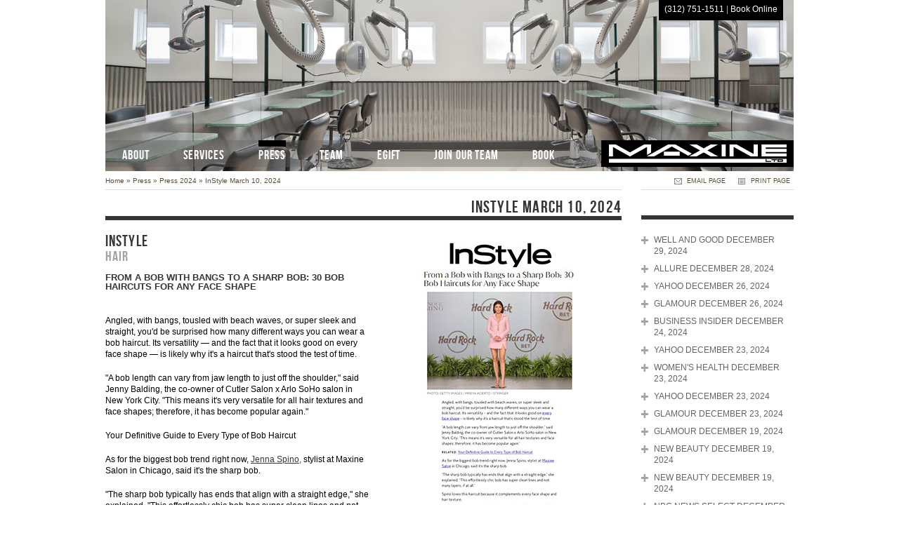

--- FILE ---
content_type: text/html
request_url: https://maxinesalon.com/instyle_march_10_2024/
body_size: 15754
content:
<!DOCTYPE html>
<html xmlns="http://www.w3.org/1999/xhtml" xml:lang="en" lang="en">
<head>
	<title>InStyle March 10, 2024 - Maxine Salon - Top Chicago salon just steps off from Michigan Avenue's Magnificent Mile. Cutting-edge stylists and colorists offer expert haircutting, styling, special occasion, braiding, extensions, Balayage, Ombr�</title>
	<meta name="Generator" content="Tasty CMS (http://tastycms.com)" />
	<meta name="viewport" content="width=device-width, initial-scale=1.0" />
	<meta name="author" content="Maxine Salon" />
	<meta name="title" content="InStyle March 10, 2024 - Maxine Salon" />
	<meta name="description" content="Top Chicago salon just steps off from Michigan Avenue's Magnificent Mile. Cutting-edge stylists and colorists offer expert haircutting, styling, special occasion, braiding, extensions, Balayage, Ombr�" />
	<meta name="keywords" content="Best Chicago Salons, Top Chicago Salons, Chicago Hair Salons, Chicago Salons, Colorists, Stylists, Wedding Hair, Balayage, Keratin Smoothing Treatment, INOA, Kerastase, L'Oreal Professionnel Color" />
	<meta name="robots" content="index,follow" />
	<meta name="MSSmartTagsPreventParsing" content="TRUE" />
	<meta charset="utf-8" />
	<meta http-equiv="X-UA-Compatible" content="chrome=1" />
	<link rel="shortcut icon" href="/_userfiles/media/favicon.ico" />
	<link rel="stylesheet" href="/_static/css/modules.css" type="text/css" media="all" />
	<link rel="stylesheet" href="/_static/css/layout-navtop-localleft.css" type="text/css" media="screen" />
	<link rel="stylesheet" href="/_userfiles/media/assets/css/specific.css" type="text/css" media="all" />
	<link rel="stylesheet" href="/_userfiles/media/assets/css/print.css" type="text/css" media="print" />
	<link type="text/css" media="screen" rel="stylesheet" href="/_userfiles/media/assets/colorbox/colorbox.css" />
	<link type="text/css" media="screen" rel="stylesheet" href="/_userfiles/media/assets/slimbox/css/slimbox2.css" /> 
	<link type="text/css" media="screen" rel="stylesheet" href="/_userfiles/media/assets/nivoslider/nivoslider.css" />
	<link type="text/css" media="screen" rel="stylesheet" href="/_userfiles/media/assets/slicknav/slicknav.css" />
	<link type="text/css" media="screen" rel="stylesheet" href="/_userfiles/media/assets/tastyscroll/css/tastyscroll.css" />
	<link type="text/css" media="screen" rel="stylesheet" href="/_userfiles/media/assets/videojs/video-js.min.css" rel="stylesheet" />
	<script src="/_userfiles/media/assets/videojs/video.min.js"></script>
	<script>
		_V_.options.flash.swf = "/_userfiles/media/assets/videojs/video-js.swf";
	</script>
	
	<script type="text/javascript" src="//ajax.googleapis.com/ajax/libs/jquery/1.8/jquery.min.js"></script>
	<script type="text/javascript" src="//ajax.googleapis.com/ajax/libs/jqueryui/1/jquery-ui.min.js"></script>
	
	<!--[if IE]><script src="http://html5shiv.googlecode.com/svn/trunk/html5.js"></script><![endif]-->
	<!--[if lt IE 7]>
	<link rel="stylesheet" href="/_userfiles/media/assets/css/ie6_specific.css" type="text/css" media="screen" />
	<![endif]-->
	<!--[if IE 7]>
	<link rel="stylesheet" href="/_userfiles/media/assets/css/ie7_specific.css" type="text/css" media="screen" />
	<![endif]-->

</head>
<body id="p2057" class="layout-navtop-localleft t6">
	<div id="wrap">
		<div id="header" class="clearfix">
			<div id="header_wrap">
	<h1 id="logo"><a href="/" title="Return Home">Maxine Salon</a></h1>
			<div class="book"><p><a href="tel:13127511511">(312) 751-1511</a> | <a href="/book/">Book Online</a></p></div>

	</div>
			<hr />
		</div><!-- end header -->
		<div id="content" class="clearfix">
			<div id="main">
				<div id="crumbs">
					<div id="list"><span id="cl0"><a href="/" title="Home">Home</a> &#187;</span> <span id="cl1"><a href="/news/" title="Press">Press</a> &#187;</span> <span id="cl2"><a href="/press_2024/" title="Press 2024">Press 2024</a> &#187;</span> <span id="cl3"><a href="/instyle_march_10_2024/" title="InStyle March 10, 2024">InStyle March 10, 2024</a></span></div>
					<div id="email"><a href="/_email/" title="Email this page to a friend">email page</a></div><div id="print"><a href="#" onclick="window.print();" title="Print this page">print page</a></div>
				</div>
				<div id="pagetitle"><h1>InStyle March 10, 2024</h1></div>
				<div id="modules">
					<div id="c7600" class="module module_text" data-position="0"><h2><img alt="" src="/_userfiles/image/press/INSTYLE_March_10_2024.jpg" style="float:right; height:435px; margin-left:10px; margin-right:0px; width:348px" /><a href="https://www.instyle.com/hair/bob-haircuts-face-shape" target="_blank">InStyle</a></h2>

<h3>Hair</h3>

<h4>From a Bob with Bangs to a Sharp Bob: 30 Bob Haircuts for Any Face Shape</h4>

<p>&nbsp;</p>

<p>Angled, with bangs, tousled with beach waves, or super sleek and straight, you&#39;d be surprised how many different ways you can wear a bob haircut. Its versatility &mdash; and the fact that it looks good on&nbsp;every face shape&nbsp;&mdash; is likely why it&#39;s a haircut that&#39;s stood the test of time.</p>

<p>&quot;A bob length can vary from jaw length to just off the shoulder,&quot; said Jenny Balding, the co-owner of Cutler Salon x Arlo SoHo salon in New York City. &quot;This means it&#39;s very versatile for all hair textures and face shapes; therefore, it has become popular again.&quot;</p>

<p>Your Definitive Guide to Every Type of Bob Haircut</p>

<p>As for the biggest bob trend right now, <a href="https://maxinesalon.com/staff_jenna_spino/">Jenna Spino,</a> stylist at&nbsp;Maxine Salon&nbsp;in Chicago, said it&#39;s the sharp bob.&nbsp;</p>

<p>&quot;The sharp bob typically has ends that align with a straight edge,&quot; she explained. &quot;This effortlessly chic bob has super clean lines and not many layers, if at all.&quot;</p>

<p>Spino loves this haircut because it complements every face shape and hair texture.&nbsp;</p>

<p>&quot;The blunt bottom emphasizes the jaw area, being extremely flattering to every wearer,&quot; she added.</p>

<p>If short hair is in the cards for you, you&#39;re in luck, too. We pulled together this round-up of 30 bobs for your reference. Keep scrolling for proof that it works for each and every face shape.</p>

<h3>Super Short with Textured Bangs</h3>

<p>Naomi Campbell&#39;s super short bob with bangs is an edgy look.&nbsp;</p>

<p>&quot;I love it styled straight and sleek, showing off the clean lines,&quot; said Spino. &quot;I also love that her bangs are textured &mdash; it softens the bob and shows off her eyes.&quot;</p>

<h3>Sleek and Straight</h3>

<p>A precise center part, along with a straight style, draws attention to Chriselle Lim&#39;s amazing bone structure.</p>

<h3>Asymmetrical Chin-Length</h3>

<p>For this look, Saoirse Ronan sports a deep side part in her blonde hair. Though it&#39;s barely perceptible, her asymmetrical bob still slays.</p>

<h3>Flipped Out</h3>

<p>Lucy Liu&#39;s flippy bob is styled by flipping the hair out away from her face, opening it up.&nbsp;</p>

<p>&quot;It&#39;s great having the option to sometimes flip up the bottom of the bob instead of the typical under curl,&quot; said Spino.</p>

<h3>Tousled Waves</h3>

<p>The beauty of Sofia Boutella&#39;s waves is that they&#39;re perfectly undone &mdash; like bedhead but better. Plus, the wavy bob with bangs? It&#39;s a look.</p>

<h3>Flipped In</h3>

<p>By curving the ends of your bob towards your chin and styling it sleek and straight, you can completely transform the look of your haircut. Exhibit A: Regina King.</p>

<h3>Blunt Bangs</h3>

<p>On the shorter side of the bob spectrum, Kat Graham&#39;s chic haircut hits right above the chin. This length also looks amazing with a set of full, blunt bangs.</p>

<h3>Short Bangs</h3>

<p>Zendaya&#39;s short, textured bob with bangs is super cool.&nbsp;</p>

<p>&quot;Bangs draw attention to the face &mdash; with her bangs being cut short, it opens up her face. This can be a more aggressive look, giving her some edge,&quot; said Spino.</p>

<h3>Tucked Back</h3>

<p>Charlize Theron&nbsp;has worn her bob in so many different styles and colors, but we&#39;re digging this slicked-back, wet look.</p>

<h3>Shaggy Waves</h3>

<p>&quot;Jennifer Lawrence&#39;s shaggy textured bob is one of my favorite bobs because it&#39;s very low maintenance and works well on mostly everyone,&quot; said Spino. &quot;It can be styled many ways: air dried, straight, curled, waved. It&#39;s extremely versatile and easy to wear while still trendy.&quot;</p>

<h3>A Little Dazzle</h3>

<p>Emma Roberts accessorized her chin-length cut by pulling back a section of hair with a barrette.</p>

<h3>Voluminous</h3>

<p>Jane Fonda&nbsp;added texture and volume to her bob with lots of layers and loose bended waves.</p>

<h3>Layered and Curly</h3>

<p>Tracee Ellis Ross&#39;s curly layered bob is the perfect cut for curly girls.</p>

<p>&quot;This bob is very layered, giving it the round shape and enhancing her curls with volume in all the right places,&quot; said Spino. &quot;The look is soft but trendy.&quot;</p>

<h3>Half-Up, Half-Down</h3>

<p>As Sarah Paulson demonstrated, a half-up, half-down hairstyle on a bob draws even more attention to your jawline and the cut&#39;s mod bluntness.</p>

<h3>Side-Swept</h3>

<p>So blunt bangs aren&#39;t your thing? Go for a side-swept version that blends into the layers of your hair, similar to America Ferrera.</p>

<h3>Retro</h3>

<p>Julianne Hough&#39;s bob is just like the shag but much shorter. She paired her textured chop with piece-y, wispy bangs.</p>

<h3>Lob</h3>

<p>Kelly Rowland is picture-perfect proof that you can&#39;t go wrong with a wide-brim hat and a bob.</p>

<h3>Deep Side-Part</h3>

<p>A deep side-part like Gabrielle Union rocked here creates the illusion of side-swept fringe, in case you&#39;re not ready to fully commit.</p>

<h3>Afro</h3>

<p>Taraji P. Henson showed off her bob in its gorgeous natural curly texture.</p>

<h3>Angled Cut</h3>

<p>A prime example of an updated angled bob, Jenna Dewan&#39;s bob is slightly longer in the front than the back.</p>

<h3>Short and Sweet</h3>

<p>Amandla Stenberg wore her wavy bob with the cutest set of wavy baby bangs.</p>

<h3>Brushed Back</h3>

<p>Changing up the standard side-part, Emilia Clarke brushed the other section of her bob back, creating volume at the crown.</p>

<h3>Loose Waves</h3>

<p>The key to acing&nbsp;Naomi Watts&#39;s tousled bob is using a curling iron and a dry texturizing spray. Just don&#39;t forget to separate the curls before spritzing in your product!</p>

<h3>S-Waves</h3>

<p>Even as your bob starts to grow, bangs will continue to be the ultimate accessory. Case in point:&nbsp;Mila Kunis&nbsp;and her S-waves.</p>

<h3>Old Hollywood Glam</h3>

<p>Watts&#39; bob proves that you can never go wrong with a classic smooth and voluminous blowout.</p>

<h3>Curtain Bangs</h3>

<p>Beyonc&eacute;&#39;s box bob with mini curtain bangs is a throwback to the &#39;90s.</p>

<p>&quot;This cut typically has no layers and sits right around the jaw,&quot; said Spino. &quot;I love using natural textures to enhance the [box] bob. It can be an easy wash-and-wear cut.&quot;</p>

<h3>Blunt and Wet</h3>

<p>Jennifer Lopez&#39;s wet-looking bob has the perfect blunt ends &mdash; and the money pieces perfectly elevate this look.</p>

<h3>Asymmetrical Waves</h3>

<p>Flipping your hair over to one side can create a different gradation in length. One example? Jane Krakowski and her wavy, full-looking bob.</p>

<h3>Sleek with Flipped Ends</h3>

<p>Ayo Edebiri stunned in this classy side-part bob. The fact that it&#39;s so sleek and the ends are playfully flipped? Iconic.</p>

<h3>Center Part and Waves</h3>

<p>Volume, waves, and a center part? It&#39;s an all-around win, Jourdan Dunn.</p>
</div>

				</div>
				<hr />
			</div><!-- end main -->
			<div id="sub">
				
			</div><!-- end sub -->
			
			<div id="local">
				<h3><a href="/news/">Press</a></h3>
<div id="localnav">
<ul>

<li class="" id="l2387"><a href="/well_and_good_december_29_2024/">Well and Good December 29, 2024</a></li>

<li class="" id="l2386"><a href="/allure_december_28_2024/">Allure December 28, 2024</a></li>

<li class="" id="l2385"><a href="/yahoo_december_26_2024/">Yahoo December 26, 2024</a></li>

<li class="" id="l2384"><a href="/glamour_december_26_2024/">Glamour December 26, 2024</a></li>

<li class="" id="l2383"><a href="/business_insider_december_24_2024/">Business Insider December 24, 2024</a></li>

<li class="" id="l2382"><a href="/yahoo_december_23rd_2024/">Yahoo December 23, 2024</a></li>

<li class="" id="l2381"><a href="/womens_health_december_23_2024/">Women's Health December 23, 2024</a></li>

<li class="" id="l2380"><a href="/yahoo_december_23_2024/">Yahoo December 23, 2024</a></li>

<li class="" id="l2379"><a href="/glamour_december_24_2024/">Glamour December 23, 2024</a></li>

<li class="" id="l2378"><a href="/glamour_december_19_2024/">Glamour December 19, 2024</a></li>

<li class="" id="l2377"><a href="/new_beauty_december_19th_2024/">New Beauty December 19, 2024</a></li>

<li class="" id="l2376"><a href="/new_beauty_december_19_2024/">New Beauty December 19, 2024</a></li>

<li class="" id="l2375"><a href="/nbc_news_select_december_18_2024/">NBC News Select December 18, 2024</a></li>

<li class="" id="l2374"><a href="/instyle_december_17_2024/">InStyle December 17, 2024</a></li>

<li class="" id="l2373"><a href="/new_beauty_december_13_2024/">New Beauty December 13, 2024</a></li>

<li class="" id="l2371"><a href="/shape_december_13_2024/">Shape December 13, 2024</a></li>

<li class="" id="l2370"><a href="/new_york_magazine_december_12_2024/">New York Magazine December 12, 2024</a></li>

<li class="" id="l2372"><a href="/glamour_december_11_2024/">Glamour December 11, 2024</a></li>

<li class="" id="l2368"><a href="/harpers_bazaar_december_10_2024/">Harpers Bazaar December 10, 2024</a></li>

<li class="" id="l2367"><a href="/yahoo_december_10_2024/">Yahoo December 10, 2024</a></li>

<li class="" id="l2366"><a href="/glamour_december_10_2024/">Glamour December 10, 2024</a></li>

<li class="" id="l2365"><a href="/byrdie_december_10th_2024/">Byrdie December 10, 2024</a></li>

<li class="" id="l2364"><a href="/byrdie_december_10_2024/">Byrdie December 10, 2024</a></li>

<li class="" id="l2363"><a href="/glamour_december_9_2024/">Glamour_December 9, 2024</a></li>

<li class="" id="l2369"><a href="/marie_claire_december_6_2024/">Marie Claire December 6, 2024</a></li>

<li class="" id="l2362"><a href="/yahoo_december_6_2024/">Yahoo December 6, 2024</a></li>

<li class="" id="l2361"><a href="/glamour_december_6_2024/">Glamour December 6, 2024</a></li>

<li class="" id="l2360"><a href="/glamour_december_3_2024/">Glamour December 3, 2024</a></li>

<li class="" id="l2356"><a href="/pure_wow_november_28_2024/">Pure Wow November 28, 2024</a></li>

<li class="" id="l2355"><a href="/popsugar_november_27_2024/">Popsugar November 27, 2024</a></li>

<li class="" id="l2354"><a href="/allure_november_27_2024/">Allure November 27, 2024</a></li>

<li class="" id="l2359"><a href="/byrdie_november_26_2024/">Byrdie November 26, 2024</a></li>

<li class="" id="l2358"><a href="/instyle_november_26_2024/">InStyle November 26, 2024</a></li>

<li class="" id="l2350"><a href="/yahoo_november_26_2024/">Yahoo November 26, 2024</a></li>

<li class="" id="l2349"><a href="/glamour_november_26_2024/">Glamour November 26, 2024</a></li>

<li class="" id="l2351"><a href="/msn_november_24_2024/">MSN November 24, 2024</a></li>

<li class="" id="l2348"><a href="/glam_november_24_2024/">Glam November 24, 2024</a></li>

<li class="" id="l2353"><a href="/real_simple_november_23_2024/">Real Simple November 23, 2024</a></li>

<li class="" id="l2357"><a href="/real_simple_november_22_2024/">Real Simple November 22, 2024</a></li>

<li class="" id="l2347"><a href="/byrdie_november_21_2024/">Byrdie November 21, 2024</a></li>

<li class="" id="l2352"><a href="/msn_november_20_2024/">MSN November 20, 2024</a></li>

<li class="" id="l2343"><a href="/glamour_november_20_2024/">Glamour November 20, 2024</a></li>

<li class="" id="l2346"><a href="/instyle_november_19th_2024/">InStyle November 19, 2024</a></li>

<li class="" id="l2345"><a href="/instyle_november_19_2024/">InStyle November 19, 2024</a></li>

<li class="" id="l2342"><a href="/yahoo_november_19_2024/">Yahoo November 19, 2024</a></li>

<li class="" id="l2341"><a href="/glamour_november_19_2024/">Glamour November 19, 2024</a></li>

<li class="" id="l2344"><a href="/business_insider_november_18_2024/">Business Insider November 18, 2024</a></li>

<li class="" id="l2340"><a href="/yahoo_november_18_2024/">Yahoo November 18, 2024</a></li>

<li class="" id="l2339"><a href="/womens_health_november_18_2024/">Women's Health November 18, 2024</a></li>

<li class="" id="l2338"><a href="/new_beauty_november_14_2024/">New Beauty November 14, 2024</a></li>

<li class="" id="l2337"><a href="/ipsy_november_12th_2024/">IPSY November 12, 2024</a></li>

<li class="" id="l2336"><a href="/ipsy_november_12_2024/">IPSY November 12, 2024</a></li>

<li class="" id="l2335"><a href="/byrdie_november_12_2024/">Byrdie November 12, 2024</a></li>

<li class="" id="l2334"><a href="/yahoo_november_11_2024/">Yahoo November 11, 2024</a></li>

<li class="" id="l2333"><a href="/glamour_november_11_2024/">Glamour November 11, 2024</a></li>

<li class="" id="l2332"><a href="/business_insider_november_8_2024/">Business Insider November 8, 2024</a></li>

<li class="" id="l2330"><a href="/popsugar_november_4_2024/">Popsugar November 4, 2024</a></li>

<li class="" id="l2327"><a href="/real_simple_november_1_2024/">Real Simple November 1, 2024</a></li>

<li class="" id="l2329"><a href="/real_simple_october_31_2024/">Real Simple October 31, 2024</a></li>

<li class="" id="l2328"><a href="/glamour_october_30_2024/">Glamour October 30, 2024</a></li>

<li class="" id="l2325"><a href="/byrdie_october_30_2024/">Byrdie October 30, 2024</a></li>

<li class="" id="l2326"><a href="/byrdie_october_29_2024/">Byrdie October 29, 2024</a></li>

<li class="" id="l2324"><a href="/real_simple_october_25_2024/">Real Simple October 25, 2024</a></li>

<li class="" id="l2323"><a href="/glamour_october_22_2024/">Glamour October 22, 2024</a></li>

<li class="" id="l2321"><a href="/cosmopolitan_october_22_2024/">Cosmopolitan October 22, 2024</a></li>

<li class="" id="l2317"><a href="/byrdie_october_22_2024/">Byrdie October 22, 2024</a></li>

<li class="" id="l2319"><a href="/the_zoe_report_october_21_2024/">The Zoe Report October 21, 2024</a></li>

<li class="" id="l2322"><a href="/glam_october_20_2024/">Glam October 20, 2024</a></li>

<li class="" id="l2316"><a href="/byrdie_october_15_2024/">Byrdie October 15, 2024</a></li>

<li class="" id="l2314"><a href="/marie_claire_october_15_2024/">Marie Claire October 15, 2024</a></li>

<li class="" id="l2313"><a href="/pure_wow_october_15_2024/">Pure Wow October 15, 2024</a></li>

<li class="" id="l2331"><a href="/shape_october_17_2024/">Shape October 17, 2024</a></li>

<li class="" id="l2320"><a href="/southern_living_october_17_2024/">Southern Living October 17, 2024</a></li>

<li class="" id="l2318"><a href="/the_wall_street_journal_october_14_2024/">The Wall Street Journal October 14, 2024</a></li>

<li class="" id="l2312"><a href="/instyle_october_11_2024/">InStyle October 11, 2024</a></li>

<li class="" id="l2311"><a href="/byrdie_october_11_2024/">Byrdie October 11, 2024</a></li>

<li class="" id="l2315"><a href="/the_list_october_10_2024/">The List October 10, 2024</a></li>

<li class="" id="l2310"><a href="/yahoo_october_9_2024/">Yahoo October 9, 2024</a></li>

<li class="" id="l2309"><a href="/glamour_october_9_2024/">Glamour October 9, 2024</a></li>

<li class="" id="l2308"><a href="/new_beauty_october_9_2024/">New Beauty October 9, 2024</a></li>

<li class="" id="l2307"><a href="/byrdie_october_9_2024/">Byrdie October 9, 2024</a></li>

<li class="" id="l2306"><a href="/glamour_october_3_2024/">Glamour October 3, 2024</a></li>

<li class="" id="l2305"><a href="/real_simple_october_3_2024/">Real Simple October 3, 2024</a></li>

<li class="" id="l2304"><a href="/real_simple_october_2_2024/">Real Simple October 2, 2024</a></li>

<li class="" id="l2302"><a href="/byrdie_oct_1st_2024/">Byrdie October 1, 2024</a></li>

<li class="" id="l2301"><a href="/byrdie_october_1st_2024/">Byrdie October 1, 2024</a></li>

<li class="" id="l2300"><a href="/new_beauty_october_1_2024/">New Beauty October 1, 2024</a></li>

<li class="" id="l2299"><a href="/byrdie_october_1_2024/">Byrdie October 1, 2024</a></li>

<li class="" id="l2296"><a href="/mind_body_green_september_29_2024/">MindBodyGreen September 29, 2024</a></li>

<li class="" id="l2303"><a href="/byrdie_september_26_2024/">Byrdie September 26, 2024</a></li>

<li class="" id="l2294"><a href="/new_beauty_september_25_2024/">New Beauty September 25, 2024</a></li>

<li class="" id="l2297"><a href="/byrdie_september_25_2024/">Byrdie September 25, 2024</a></li>

<li class="" id="l2295"><a href="/real_simple_september_24_2024/">Real Simple September 24, 2024</a></li>

<li class="" id="l2293"><a href="/good_housekeeping_september_23_2024/">Good Housekeeping September 23, 2024</a></li>

<li class="" id="l2292"><a href="/cosmopolitan_september_23_2024/">Cosmopolitan September 23, 2024</a></li>

<li class="" id="l2291"><a href="/new_beauty_september_23_2024/">New Beauty September 23, 2024</a></li>

<li class="" id="l2290"><a href="/glam_september_22_2024/">Glam September 22, 2024</a></li>

<li class="" id="l2289"><a href="/new_beauty_september_20_2024/">New Beauty September 20, 2024</a></li>

<li class="" id="l2288"><a href="/new_beauty_september_18th_2024/">New Beauty September 18, 2024</a></li>

<li class="" id="l2287"><a href="/new_beauty_september_18_2024/">New Beauty September 18, 2024</a></li>

<li class="" id="l2286"><a href="/byrdie_september_17_2024/">Byrdie September 17, 2024</a></li>

<li class="" id="l2285"><a href="/yahoo_september_17_2024/">Yahoo September 17, 2024</a></li>

<li class="" id="l2284"><a href="/glamour_september_17_2024/">Glamour September 17, 2024</a></li>

<li class="" id="l2283"><a href="/yahoo_september_16_2024/">Yahoo September 16, 2024</a></li>

<li class="" id="l2282"><a href="/womens_health_september_16_2024/">Women's Health September 16, 2024</a></li>

<li class="" id="l2281"><a href="/msn_september_16_2024/">MSN September 16, 2024</a></li>

<li class="" id="l2280"><a href="/popsugar_september_16_2024/">Popsugar September 16, 2024</a></li>

<li class="" id="l2279"><a href="/elite_daily_september_15_2024/">Elite Daily September 15, 2024</a></li>

<li class="" id="l2278"><a href="/womans_world_september_13_2024/">Woman's World September 13, 2024</a></li>

<li class="" id="l2277"><a href="/womens_health_september_13_2024/">Women's Health September 13, 2024</a></li>

<li class="" id="l2273"><a href="/new_york_magazine_september_12_2024/">New York Magazine September 12, 2024</a></li>

<li class="" id="l2272"><a href="/new_beauty_september_12_2024/">New Beauty September 12, 2024</a></li>

<li class="" id="l2276"><a href="/instyle_september_11_2024/">InStyle September 11, 2024</a></li>

<li class="" id="l2275"><a href="/womens_health_september_11_2024/">Women's Health September 11, 2024</a></li>

<li class="" id="l2271"><a href="/glamour_september_11_2024/">Glamour September 11, 2024</a></li>

<li class="" id="l2270"><a href="/best_products_september_5_2024/">Best Products September 5, 2024</a></li>

<li class="" id="l2269"><a href="/glam_september_5_2024/">Glam September 5, 2024</a></li>

<li class="" id="l2268"><a href="/harpers_bazaar_august_30_2024/">Harpers Bazaar August 30, 2024</a></li>

<li class="" id="l2267"><a href="/instyle_september_4_2024/">InStyle September 4, 2024</a></li>

<li class="" id="l2266"><a href="/elle_september_3_2024/">Elle September 3, 2024</a></li>

<li class="" id="l2265"><a href="/better_homes_and_gardens_august_29_2024/">Better Homes & Gardens August 29, 2024</a></li>

<li class="" id="l2263"><a href="/byrdie_august_28_2024/">Byrdie August 28, 2024</a></li>

<li class="" id="l2261"><a href="/new_beauty_august_28th_2024/">New Beauty August 28, 2024</a></li>

<li class="" id="l2262"><a href="/yahoo_august_28_2024/">Yahoo August 28, 2024</a></li>

<li class="" id="l2264"><a href="/msn_august_28_2024/">MSN August 28, 2024</a></li>

<li class="" id="l2260"><a href="/glamour_august_28_2024/">Glamour August 28, 2024</a></li>

<li class="" id="l2259"><a href="/new_beauty_august_28_2024/">New Beauty August 28, 2024</a></li>

<li class="" id="l2258"><a href="/instyle_august_28_2024/">InStyle August 28, 2024</a></li>

<li class="" id="l2257"><a href="/mind_body_green_august_25_2024/">MindBodyGreen August 25, 2024</a></li>

<li class="" id="l2256"><a href="/good_housekeeping_august_25_2024/">Good Housekeeping August 25, 2024</a></li>

<li class="" id="l2255"><a href="/new_beauty_august_23_2024/">New Beauty August 23, 2024</a></li>

<li class="" id="l2274"><a href="/yahoo_august_22_2024/">Yahoo August 22, 2024</a></li>

<li class="" id="l2254"><a href="/pure_wow_august_22_2024/">Pure Wow August 22, 2024</a></li>

<li class="" id="l2253"><a href="/yahoo_august_21_2024/">Yahoo August 21, 2024</a></li>

<li class="" id="l2252"><a href="/byrdie_august_21_2024/">Byrdie August 21, 2024</a></li>

<li class="" id="l2251"><a href="/new_beauty_august_20_2024/">New Beauty August 20, 2024</a></li>

<li class="" id="l2250"><a href="/glamour_august_20_2024/">Glamour August 20, 2024</a></li>

<li class="" id="l2249"><a href="/aol_august_19_20204/">AOL August 19, 2024</a></li>

<li class="" id="l2248"><a href="/womens_health_august_19_2023/">Women's Health August 19, 2024</a></li>

<li class="" id="l2247"><a href="/glamour_august_16_2024/">Glamour August 16, 2024</a></li>

<li class="" id="l2246"><a href="/pure_wow_august_15_2024/">Pure Wow August 15, 2024</a></li>

<li class="" id="l2245"><a href="/byrdie_august_14_2024/">Byrdie August 14, 2024</a></li>

<li class="" id="l2244"><a href="/the_zoe_report_august_14_2024/">The Zoe Report August 14, 2024</a></li>

<li class="" id="l2298"><a href="/new_beauty_august_13_2024/">New Beauty August 13, 2024</a></li>

<li class="" id="l2243"><a href="/today_august_12_2024/">Today August 12, 2024</a></li>

<li class="" id="l2242"><a href="/well_and_good_august_12_2024/">Well and Good August 12, 2024</a></li>

<li class="" id="l2241"><a href="/brides_august_12_2024/">Brides August 12, 2024</a></li>

<li class="" id="l2240"><a href="/bustle_august_10_2024/">Bustle August 10, 2024</a></li>

<li class="" id="l2239"><a href="/instyle_august_9th_2024/">InStyle August 9, 2024</a></li>

<li class="" id="l2238"><a href="/instyle_august_9_2024/">InStyle August 9, 2024</a></li>

<li class="" id="l2237"><a href="/yahoo_august_9_2024/">Yahoo August 9, 2024</a></li>

<li class="" id="l2236"><a href="/glamour_august_9_2024/">Glamour August 9, 2024</a></li>

<li class="" id="l2235"><a href="/byrdie_august_8_2024/">Byrdie August 8, 2024</a></li>

<li class="" id="l2233"><a href="/newbeauty_august_8_2024/">NewBeauty August 8, 2024</a></li>

<li class="" id="l2234"><a href="/new_york_post_august_7_2024/">New York Post August 7, 2024</a></li>

<li class="" id="l2232"><a href="/yahoo_august_6_2024/">Yahoo August 6, 2024</a></li>

<li class="" id="l2231"><a href="/instyle_august_6_2024/">Instyle August 6, 2024</a></li>

<li class="" id="l2230"><a href="/byrdie_august_6_2024/">Byrdie August 6, 2024</a></li>

<li class="" id="l2229"><a href="/popsugar_august_5_2024/">Popsugar August 5, 2024</a></li>

<li class="" id="l2228"><a href="/yahoo_august_2_2024/">Yahoo August 2, 2024</a></li>

<li class="" id="l2227"><a href="/msn_august_2_2024/">MSN August 2, 2024</a></li>

<li class="" id="l2226"><a href="/allure_august_2_2024/">Allure August 2, 2024</a></li>

<li class="" id="l2225"><a href="/prose_august_1_2024/">Prose August 1, 2024</a></li>

<li class="" id="l2224"><a href="/byrdie_august_1_2024/">Byrdie August 1, 2024</a></li>

<li class="" id="l2223"><a href="/women_july_31_2024/">Women July 31, 2024</a></li>

<li class="" id="l2222"><a href="/yahoo_july_20_2024/">Yahoo July 30, 2024</a></li>

<li class="" id="l2221"><a href="/instyle_july_30_2024/">InStyle July 30, 2024</a></li>

<li class="" id="l2220"><a href="/nbc_news_select_july_29_2024/">NBC News Select July 29, 2024</a></li>

<li class="" id="l2219"><a href="/allure_july_27_2024/">Allure July 27, 2024</a></li>

<li class="" id="l2218"><a href="/yahoo_july_26_2024/">Yahoo July 26, 2024</a></li>

<li class="" id="l2217"><a href="/glamour_july_26_2024/">Glamour July 26,2024</a></li>

<li class="" id="l2216"><a href="/byrdie_july_24th_2024/">Byrdie July 24, 2024</a></li>

<li class="" id="l2215"><a href="/byrdie_july_24_2024/">Byrdie July 24, 2024</a></li>

<li class="" id="l2214"><a href="/yahoo_july_24_2024/">Yahoo July 24, 2024</a></li>

<li class="" id="l2213"><a href="/allure_july_24_2024/">Allure July 24, 2024</a></li>

<li class="" id="l2210"><a href="/popsugar_july_19_2024/">Popsugar July 19, 2024</a></li>

<li class="" id="l2209"><a href="/newbeauty_july_19_2024/">NewBeauty July 19, 2024</a></li>

<li class="" id="l2208"><a href="/good_housekeeping_july_16_2024/">Good Housekeeping July 16, 2024</a></li>

<li class="" id="l2207"><a href="/byrdie_july_15_2024/">Byrdie July 15, 2024</a></li>

<li class="" id="l2206"><a href="/msn_july_13_2024/">MSN July 13, 2024</a></li>

<li class="" id="l2205"><a href="/glam_july_13_2024/">Glam July 13, 2024</a></li>

<li class="" id="l2212"><a href="/real_simple_july_12_2024/">Real Simple July 12, 2024</a></li>

<li class="" id="l2204"><a href="/msn_july_11_2024/">MSN July 11, 2024</a></li>

<li class="" id="l2203"><a href="/popsugar_july_11th_2024/">Popsugar July 11, 2024</a></li>

<li class="" id="l2211"><a href="/msn_july_11th_2024/">MSN July 11, 2024</a></li>

<li class="" id="l2201"><a href="/popsugar_july_11_2024/">Popsugar July 11, 2024</a></li>

<li class="" id="l2202"><a href="/popsugar_july_10_2024/">Popsugar July 10, 2024</a></li>

<li class="" id="l2200"><a href="/glamour_july_10_2024/">Glamour July 10, 2024</a></li>

<li class="" id="l2199"><a href="/instyle_july_9_2024/">InStyle July 9, 2024</a></li>

<li class="" id="l2198"><a href="/womens_health_july_8_2024/">Women's Health July 8, 2024</a></li>

<li class="" id="l2197"><a href="/marie_claire_july_3_2024/">Marie Claire July 3, 2024</a></li>

<li class="" id="l2196"><a href="/byrdie_july_2_2024/">Byrdie July 2, 2024</a></li>

<li class="" id="l2173"><a href="/real_simple_july_2_2024/">Real Simple July 2, 2024</a></li>

<li class="" id="l2195"><a href="/msn_july_1_2024/">MSN July 1, 2024</a></li>

<li class="" id="l2194"><a href="/today_july_1_2024/">Today July 1, 2024</a></li>

<li class="" id="l2188"><a href="/new_beauty_june_29_2024/">New Beauty June 29, 2024</a></li>

<li class="" id="l2187"><a href="/vogue_june_29_2024/">Vogue June 29, 2024</a></li>

<li class="" id="l2191"><a href="/real_simple_june_27_2024/">Real Simple June 27, 2024</a></li>

<li class="" id="l2193"><a href="/popsugar_june_26_2024/">Popsugar June 26, 2024</a></li>

<li class="" id="l2190"><a href="/people_june_26_2024/">People June 26, 2024</a></li>

<li class="" id="l2189"><a href="/marie_claire_june_26_2024/">Marie Claire June 26, 2024</a></li>

<li class="" id="l2186"><a href="/byrdie_june_25_2024/">Byrdie June 25, 2024</a></li>

<li class="" id="l2192"><a href="/real_simple_june_25_2024/">Real Simple June 25, 2024</a></li>

<li class="" id="l2185"><a href="/today_june_21_2024/">Today June 21, 2024</a></li>

<li class="" id="l2184"><a href="/popsugar_june_21st_2024/">Popsugar June 21, 2024</a></li>

<li class="" id="l2183"><a href="/the_wall_street_journal_june_21_2024/">The Wall Street Journal June 21, 2024</a></li>

<li class="" id="l2182"><a href="/msn_june_21_2024/">MSN June 21, 2024</a></li>

<li class="" id="l2181"><a href="/popsugar_june_21_2024/">Popsugar June 21, 2024</a></li>

<li class="" id="l2180"><a href="/popsugar_june_18_2024/">Popsugar June 18, 2024</a></li>

<li class="" id="l2179"><a href="/byrdie_june_17_2024/">Byrdie June 17, 2024</a></li>

<li class="" id="l2178"><a href="/msn_june_14_2024/">MSN June 14, 2024</a></li>

<li class="" id="l2177"><a href="/business_insider_june_14_2024/">Business Insider June 14, 2024</a></li>

<li class="" id="l2176"><a href="/chicago_social_june_14_2024/">Chicago Social June 14, 2024</a></li>

<li class="" id="l2175"><a href="/southern_living_june_12_2024/">Southern Living June 12, 2024</a></li>

<li class="" id="l2174"><a href="/cosmopolitan_june_12_2024/">Cosmopolitan June 12, 2024</a></li>

<li class="" id="l2172"><a href="/byrdie_june_12_2024/">Byrdie June 12, 2024</a></li>

<li class="" id="l2171"><a href="/yahoo_june_12_2024/">Yahoo June 12, 2024</a></li>

<li class="" id="l2170"><a href="/glamour_june_12_2024/">Glamour June 12, 2024</a></li>

<li class="" id="l2169"><a href="/who_what_wear_june_11_2024/">Who What Wear June 11, 2024</a></li>

<li class="" id="l2168"><a href="/instyle_june_8_2024/">InStyle June 8, 2024</a></li>

<li class="" id="l2166"><a href="/real_simple_june_6_2024/">Real Simple June 6, 2024</a></li>

<li class="" id="l2165"><a href="/harpers_bazaar_june_6_2024/">Harpers Bazaar June 6, 2024</a></li>

<li class="" id="l2164"><a href="/new_beauty_june_6_2024/">New Beauty June 6, 2024</a></li>

<li class="" id="l2163"><a href="/byrdie_june_6_2024/">Byrdie June 6, 2024</a></li>

<li class="" id="l2167"><a href="/byrdie_june_5_2024/">Byrdie June 5, 2024</a></li>

<li class="" id="l2162"><a href="/glam_june_5_2024/">Glam June 5, 2024</a></li>

<li class="" id="l2161"><a href="/best_prodcuts_june_4_2024/">Best Products June 4, 2024</a></li>

<li class="" id="l2160"><a href="/yahoo_june_3_2024/">Yahoo June 3, 2024</a></li>

<li class="" id="l2159"><a href="/glamour_june_3_2024/">Glamour June 3, 2024</a></li>

<li class="" id="l2158"><a href="/byrdie_june_3_2024/">Byrdie June 3, 2024</a></li>

<li class="" id="l2157"><a href="/msn_may_31_2024/">MSN May 31, 2024</a></li>

<li class="" id="l2156"><a href="/glamour_may_31_2024/">Glamour May 31, 2024</a></li>

<li class="" id="l2155"><a href="/business_insider_may_31_2024/">Business Insider May 31, 2024</a></li>

<li class="" id="l2151"><a href="/msn_may_29_2024/">MSN May 29, 2024</a></li>

<li class="" id="l2150"><a href="/glamour_may_29_2024/">Glamour May 29, 2024</a></li>

<li class="" id="l2147"><a href="/vogue_may_29_2024/">Vogue May 29, 2024</a></li>

<li class="" id="l2154"><a href="/new_york_magazine_may_28_2024/">New York Magazine May 28, 2024</a></li>

<li class="" id="l2149"><a href="/real_simple_may_28_2024/">Real Simple May 28, 2024</a></li>

<li class="" id="l2146"><a href="/allure_may_25_2024/">Allure May 25, 2024</a></li>

<li class="" id="l2153"><a href="/msn_may_24_2024/">MSN May 24, 2024</a></li>

<li class="" id="l2145"><a href="/popsugar_may_24_2024/">Popsugar May 24, 2024</a></li>

<li class="" id="l2148"><a href="/yahoo_may_24_2024/">Yahoo May 24, 2024</a></li>

<li class="" id="l2144"><a href="/glamour_may_24_2024/">Glamour May 24, 2024</a></li>

<li class="" id="l2152"><a href="/msn_may_23_2024/">MSN May 23, 2024</a></li>

<li class="" id="l2143"><a href="/cosmopolitan_may_23_2024/">Cosmopolitan May 23, 2024</a></li>

<li class="" id="l2142"><a href="/new_beauty_may_22_2024/">New Beauty May 22, 2024</a></li>

<li class="" id="l2141"><a href="/shape_may_22_2024/">Shape May 22, 2024</a></li>

<li class="" id="l2140"><a href="/womans_world_may_20_2024/">Woman's World May 20, 2024</a></li>

<li class="" id="l2139"><a href="/byrdie_may_20_2024/">Byrdie May 20, 2024</a></li>

<li class="" id="l2138"><a href="/msn_may_16_2024/">MSN May 16, 2024</a></li>

<li class="" id="l2137"><a href="/women_may_16_2024/">Women May 16, 2024</a></li>

<li class="" id="l2136"><a href="/byrdie_may_14_2024/">Byrdie May 14, 2024</a></li>

<li class="" id="l2135"><a href="/nbc_news_select_may_13_2024/">NBC News Select May 13, 2024</a></li>

<li class="" id="l2134"><a href="/bustle_may_10_2024/">Bustle May 10, 2024</a></li>

<li class="" id="l2133"><a href="/timeless_hairstyles_may_7_2024/">Timeless Hairstyles May 7, 2024</a></li>

<li class="" id="l2132"><a href="/instyle_may_5_2024/">InStyle May 5, 2024</a></li>

<li class="" id="l2129"><a href="/glamour_may_3_2024/">Glamour May 3, 2024</a></li>

<li class="" id="l2128"><a href="/byrdie_may_3_2024/">Byrdie May 3, 2024</a></li>

<li class="" id="l2130"><a href="/shape_may_1_2024/">Shape May 1, 2024</a></li>

<li class="" id="l2127"><a href="/new_beauty_may_1_2024/">New Beauty May 1, 2024</a></li>

<li class="" id="l2126"><a href="/allure_may_1_2024/">Allure May 1, 2024</a></li>

<li class="" id="l2125"><a href="/new_beauty_april_30_2024/">New Beauty April 30, 2024</a></li>

<li class="" id="l2124"><a href="/glamour_april_20_2024/">Glamour April 30, 2024</a></li>

<li class="" id="l2122"><a href="/glamour_april_29_2024/">Glamour April 29, 2024</a></li>

<li class="" id="l2121"><a href="/yahoo_april_28_2024/">Yahoo April 28, 2024</a></li>

<li class="" id="l2120"><a href="/byrdie_april_28_2024/">Byrdie April 28, 2024</a></li>

<li class="" id="l2119"><a href="/new_york_post_april_24_2024/">New York Post April 24, 2024</a></li>

<li class="" id="l2123"><a href="/byrdie_april_24_2024/">Byrdie April 24, 2024</a></li>

<li class="" id="l2117"><a href="/byrdie_april_22nd_2024/">Byrdie April 22, 2024</a></li>

<li class="" id="l2116"><a href="/real_simple_april_22_2024/">Real Simple April 22, 2024</a></li>

<li class="" id="l2115"><a href="/first_for_women_april_22_2024/">First For Women April 22, 2024</a></li>

<li class="" id="l2112"><a href="/yahoo_april_22_2024/">Yahoo April 22, 2024</a></li>

<li class="" id="l2111"><a href="/byrdie_april_22_2024/">Byrdie April 22, 2024</a></li>

<li class="" id="l2113"><a href="/glam_april_21_2024/">Glam April 21, 2024</a></li>

<li class="" id="l2110"><a href="/cosmopolitan_april_19_2024/">Cosmopolitan April 19, 2024</a></li>

<li class="" id="l2118"><a href="/hey_mane_april_17_2024/">Hey Mane April 17, 2024</a></li>

<li class="" id="l2109"><a href="/newbeauty_april_16_2024/">NewBeauty April 16, 2024</a></li>

<li class="" id="l2108"><a href="/allure_april_16_2024/">Allure April 16, 2024</a></li>

<li class="" id="l2114"><a href="/bustle_april_13_2024/">Bustle April 13, 2024</a></li>

<li class="" id="l2107"><a href="/new_york_magazine_april_12_2024/">New York Magazine April 12, 2024</a></li>

<li class="" id="l2106"><a href="/popsugar_april_12_2024/">Popsugar April 12, 2024</a></li>

<li class="" id="l2105"><a href="/the_wall_street_journal_april_11_2024/">The Wall Street Journal April 11, 2024</a></li>

<li class="" id="l2104"><a href="/real_simple_april_11th_2024/">Real Simple April 11, 2024</a></li>

<li class="" id="l2103"><a href="/yahoo_april_11th_2024/">Yahoo April 11, 2024</a></li>

<li class="" id="l2102"><a href="/real_simple_april_11_2024/">Real Simple April 11, 2024</a></li>

<li class="" id="l2101"><a href="/marie_claire_april_11_2024/">Marie Claire April 11, 2024</a></li>

<li class="" id="l2100"><a href="/yahoo_april_11_2024/">Yahoo April 11, 2024</a></li>

<li class="" id="l2099"><a href="/glamour_april_11_2024/">Glamour April 11, 2024</a></li>

<li class="" id="l2098"><a href="/womans_world_april_10_2024/">Woman's World April 10, 2024</a></li>

<li class="" id="l2097"><a href="/byrdie_april_10_2024/">Byrdie April 10, 2024</a></li>

<li class="" id="l2096"><a href="/allure_april_8_2024/">Allure April 8, 2024</a></li>

<li class="" id="l2095"><a href="/byrdie_april_4_2024/">Byrdie April 4, 2024</a></li>

<li class="" id="l2094"><a href="/byrdie_april_3_2024/">Byrdie April 3, 2024</a></li>

<li class="" id="l2093"><a href="/msn_april_2_2024/">MSN April 2, 2024</a></li>

<li class="" id="l2092"><a href="/popsugar_april_2_2024/">Popsugar April 2, 2024</a></li>

<li class="" id="l2091"><a href="/today_april_1_2024/">Today April 1, 2024</a></li>

<li class="" id="l2090"><a href="/byrdie_march_30_2024/">Byrdie March 30, 2024</a></li>

<li class="" id="l2089"><a href="/newbeauty_march_29_2024/">NewBeauty March 29, 2024</a></li>

<li class="" id="l2088"><a href="/popsugar_march_29_2024/">Popsugar March 29, 2024</a></li>

<li class="" id="l2087"><a href="/byrdie_march_28_2024/">Byrdie March 28, 2024</a></li>

<li class="" id="l2086"><a href="/cosmopolitan_march_28_2024/">Cosmopolitan March 28, 2024</a></li>

<li class="" id="l2085"><a href="/womens_health_march_28_2024/">Women's Health March 28, 2024</a></li>

<li class="" id="l2084"><a href="/yahoo_march_28_2024/">Yahoo March 28, 2024</a></li>

<li class="" id="l2083"><a href="/glamour_march_28_2024/">Glamour March 28, 2024</a></li>

<li class="" id="l2082"><a href="/best_products_march_27_2024/">Best Products March 27, 2024</a></li>

<li class="" id="l2081"><a href="/byrdie_march_27_2024/">Byrdie March 27, 2024</a></li>

<li class="" id="l2080"><a href="/byrdie_march_26_2024/">Byrdie March 26, 2024</a></li>

<li class="" id="l2079"><a href="/marie_claire_march_26_2024/">Marie Claire March 26, 2024</a></li>

<li class="" id="l2078"><a href="/glamour_march_25_2024/">Glamour March 25, 2024</a></li>

<li class="" id="l2077"><a href="/allure_march_24_2024/">Allure March 24, 2024</a></li>

<li class="" id="l2074"><a href="/bustle_march_23_2024/">Bustle March 23, 2024</a></li>

<li class="" id="l2076"><a href="/instyle_march_22_2024/">InStyle March 22, 2024</a></li>

<li class="" id="l2075"><a href="/byrdie_march_22_2024/">Byrdie March 22, 2024</a></li>

<li class="" id="l2072"><a href="/brides_march_22_2024/">Brides March 22, 2024</a></li>

<li class="" id="l2070"><a href="/real_simple_march_19_2024/">Real Simple March 19, 2024</a></li>

<li class="" id="l2069"><a href="/best_products_march_19_2024/">Best Products March 19, 2024</a></li>

<li class="" id="l2067"><a href="/glamour_march_19_2024/">Glamour March 19, 2024</a></li>

<li class="" id="l2073"><a href="/smart_shopper_march_18_2024/">Smart Shopper March 18, 2024</a></li>

<li class="" id="l2071"><a href="/instyle_march_18_2024/">InStyle March 18, 2024</a></li>

<li class="" id="l2068"><a href="/byrdie_march_15_2024/">Byrdie March 15, 2024</a></li>

<li class="" id="l2066"><a href="/best_products_march_14_2024/">Best Products March 14, 2024</a></li>

<li class="" id="l2065"><a href="/well_and_good_/">Well and Good March 14, 2024</a></li>

<li class="" id="l2064"><a href="/allure_march_13_2024/">Allure March 13, 2024</a></li>

<li class="" id="l2063"><a href="/cosmopolitan_march_13_2024/">Cosmopolitan March 13, 2024</a></li>

<li class="" id="l2062"><a href="/byrdie_march_12_2024/">Byrdie March 12, 2024</a></li>

<li class="" id="l2061"><a href="/glamour_march_12_2024/">Glamour March 12, 2024</a></li>

<li class="" id="l2060"><a href="/glamour_march_11_2024/">Glamour March 11, 2024</a></li>

<li class="" id="l2059"><a href="/instyle_march_11_2024/">InStyle March 11, 2024</a></li>

<li class="" id="l2058"><a href="/elite_daily_march_10_2024/">Elite Daily March 10, 2024</a></li>

<li class="selected" id="l2057"><a href="/instyle_march_10_2024/">InStyle March 10, 2024</a></li>

<li class="" id="l2056"><a href="/byrdie_march_10_2024/">Byrdie March 10, 2024</a></li>

<li class="" id="l2055"><a href="/glamour_march_8_2024/">Glamour March 8, 2024</a></li>

<li class="" id="l2054"><a href="/allure_march_8_2024/">Allure March 8, 2024</a></li>

<li class="" id="l2053"><a href="/well_and_good_march_7_2024/">Well and Good March 7, 2024</a></li>

<li class="" id="l2051"><a href="/instyle_march_4_2024/">InStyle March 4, 2024</a></li>

<li class="" id="l2050"><a href="/yahoo_march_4_2024/">Yahoo March 4, 2024</a></li>

<li class="" id="l2049"><a href="/cnn_underscored_march_4_2024/">CNN Underscored March 4, 2024</a></li>

<li class="" id="l2048"><a href="/bustle_march_3_2024/">Bustle March 3, 2024</a></li>

<li class="" id="l2052"><a href="/msn_march_3_2024/">MSN March 3, 2024</a></li>

<li class="" id="l2047"><a href="/instyle_march_3_2024/">InStyle March 3, 2024</a></li>

<li class="" id="l2046"><a href="/glamour_march_1st_2024/">Glamour March 1, 2024</a></li>

<li class="" id="l2045"><a href="/marie_claire_march_1_2024/">Marie Claire March 1, 2024</a></li>

<li class="" id="l2044"><a href="/glamour_march_1_2024/">Glamour March 1, 2024</a></li>

<li class="" id="l2043"><a href="/womens_health_february_29_2024/">Women's Health February 29, 2024</a></li>

<li class="" id="l2042"><a href="/new_beauty_february_29_2024/">NewBeauty February 29, 2024</a></li>

<li class="" id="l2041"><a href="/msn_february_29_2024/">MSN February 29, 2024</a></li>

<li class="" id="l2040"><a href="/popsugar_february_29_2024/">Popsugar February 29, 2024</a></li>

<li class="" id="l2039"><a href="/instyle_february_29_2024/">InStyle February 29, 2024</a></li>

<li class="" id="l2038"><a href="/glamour_february_27_2024/">Glamour February 27, 2024</a></li>

<li class="" id="l2037"><a href="/business_insider_february_26_2024/">Business Insider February 26, 2024</a></li>

<li class="" id="l2036"><a href="/business_insider_february_23rd_2024/">Business Insider February 23, 2024</a></li>

<li class="" id="l2035"><a href="/business_insider_february_23_2024/">Business Insider February 23, 2023</a></li>

<li class="" id="l2034"><a href="/glamour_february_23_2024/">Glamour February 23, 2024</a></li>

<li class="" id="l2033"><a href="/real_simple_february_23_2024/">Real Simple February 23, 2024</a></li>

<li class="" id="l2032"><a href="/byrdie_february_21_2024/">Byrdie February 21, 2024</a></li>

<li class="" id="l2031"><a href="/byrdie_february_20_2024/">Byrdie February 20, 2024</a></li>

<li class="" id="l2030"><a href="/new_york_magazine_february_20_2024/">New York Magazine February 20, 2024</a></li>

<li class="" id="l2029"><a href="/bustle_february_17_2024/">Bustle February 17, 2024</a></li>

<li class="" id="l2028"><a href="/pure_wow_february_16_2024/">Pure Wow February 16, 2024</a></li>

<li class="" id="l2027"><a href="/cosmopolitan_february_19_2024/">Cosmopolitan February 19, 2024</a></li>

<li class="" id="l2026"><a href="/byrdie_february_15_2024/">Byrdie February 15, 2024</a></li>

<li class="" id="l2025"><a href="/the_zoe_report_february_15_2024/">The Zoe Report February 15, 2024</a></li>

<li class="" id="l2024"><a href="/msn_february_14_2024/">MSN February 14, 2024</a></li>

<li class="" id="l2023"><a href="/cosmopolitan_february_14_2024/">Cosmopolitan February 14, 2024</a></li>

<li class="" id="l2022"><a href="/elle_february_13_2024/">Elle February 13, 2024</a></li>

<li class="" id="l2021"><a href="/vogue_february_11_2024/">Vogue February 11, 2024</a></li>

<li class="" id="l2020"><a href="/good_housekeeping_february_9_2024/">Good Housekeeping February 9, 2024</a></li>

<li class="" id="l2019"><a href="/popsugar_february_8_2024/">Popsugar February 8, 2024</a></li>

<li class="" id="l2018"><a href="/yahoo_february_7_2024/">Yahoo February 7, 2024</a></li>

<li class="" id="l2017"><a href="/allure_february_7_2024/">Allure February 7, 2024</a></li>

<li class="" id="l2016"><a href="/byrdie_february_2_2024/">Byrdie February 2, 2024</a></li>

<li class="" id="l2015"><a href="/elle_february_2_2024/">Elle February 2, 2024</a></li>

<li class="" id="l2014"><a href="/cnet_february_1_2024/">CNET February 1, 2024</a></li>

<li class="" id="l2013"><a href="/allure_february_1_2024/">Allure February 1, 2024</a></li>

<li class="" id="l2012"><a href="/elle_january_31_2024/">Elle January 31, 2024</a></li>

<li class="" id="l2010"><a href="/good_housekeeping_january_26_2024/">Good Housekeeping January 26, 2024</a></li>

<li class="" id="l2011"><a href="/yahoo_january_23_2024/">Yahoo January 23, 2024</a></li>

<li class="" id="l2009"><a href="/she_knows_january_23_2024/">She Knows January 23, 2024</a></li>

<li class="" id="l2008"><a href="/real_simple_january_23_2024/">Real Simple January 23, 2024</a></li>

<li class="" id="l2007"><a href="/vanity_fair_january_23_2024/">Vanity Fair January 23, 2024</a></li>

<li class="" id="l2006"><a href="/glam_january_22_2024/">Glam January 22, 2024</a></li>

<li class="" id="l2005"><a href="/yahoo_january_22_2024/">Yahoo January 22, 2024</a></li>

<li class="" id="l2004"><a href="/glamour_january_22_2024/">Glamour January 22, 2024</a></li>

<li class="" id="l2003"><a href="/glam_january_20_2024/">Glam January 20, 2024</a></li>

<li class="" id="l2002"><a href="/allure_january_19_2024/">Allure January 19, 2024</a></li>

<li class="" id="l2001"><a href="/popsugar_january_19_2024/">Popsugar January 19, 2024</a></li>

<li class="" id="l2000"><a href="/glamour_january_18_2024/">Glamour January 18, 2024</a></li>

<li class="" id="l1999"><a href="/popsugar_january_17_2024/">Popsugar January 17, 2024</a></li>

<li class="" id="l1998"><a href="/today_january_17_2024/">Today January 17, 2024</a></li>

<li class="" id="l1997"><a href="/popsugar_january_15_2024/">Popsugar January 15, 2024</a></li>

<li class="" id="l1996"><a href="/harpers_bazaar_january_12_2024/">Harpers Bazaar January 12, 2024</a></li>

<li class="" id="l1995"><a href="/the_zoe_report_january_12_2024/">The Zoe Report January 12, 2024</a></li>

<li class="" id="l1994"><a href="/yahoo_january_9_2024/">Yahoo January 9, 2024</a></li>

<li class="" id="l1993"><a href="/real_simple_january_9_2024/">Real Simple January 9, 2024</a></li>

<li class="" id="l1992"><a href="/popsugar_january_9_2024/">Popsugar January 9, 2024</a></li>

<li class="" id="l1991"><a href="/cosmopolitan_january_8_2024/">Cosmopolitan January 8, 2024</a></li>

<li class="" id="l1990"><a href="/glamour_january_8_2024/">Glamour January 8, 2024</a></li>

<li class="" id="l1988"><a href="/today_january_5_2024/">Today January 5, 2024</a></li>

<li class="" id="l1989"><a href="/glam_january_4_2024/">Glam January 4, 2024</a></li>

<li class="" id="l1987"><a href="/msn_january_4_2024/">MSN January 4, 2024</a></li>

<li class="" id="l1986"><a href="/yahoo_january_4_2024/">Yahoo January 4, 2024</a></li>

<li class="" id="l1985"><a href="/instyle_january_4_2024/">InStyle January 4, 2024</a></li>

<li class="" id="l1984"><a href="/business_insider_january_4_2024/">Business Insider January 4, 2024</a></li>

<li class="" id="l1983"><a href="/today_january_3_2024/">Today January 3, 2024</a></li>

<li class="" id="l1982"><a href="/business_insider_january_3_2024/">Business Insider January 3, 2024</a></li>

<li class="" id="l1981"><a href="/yahoo_january_3_2024/">Yahoo January 3, 2024</a></li>

<li class="" id="l1980"><a href="/shape_january_3_2024/">Shape January 3, 2024</a></li>

<li class="" id="l1979"><a href="/byrdie_january_2_2024/">Byrdie January 2, 2024</a></li>

<li class="" id="l1978"><a href="/the_zoe_report_january_2_2024/">The Zoe Report January 2, 2024</a></li>

<li class="" id="l1977"><a href="/instyle_january_2_2024/">InStyle January 2, 2024</a></li>

<li class="" id="l1975"><a href="/yahoo_january_2_2024/">Yahoo January 2, 2024</a></li>

<li class="" id="l1974"><a href="/womens_health_january_2_2024/">Women's Health January 2, 2024</a></li>

<li class="" id="l1973"><a href="/people_january_1_2024/">People January 1, 2024</a></li>

</ul>
</div>
<div id="local_footer">
	<div class="sidebar">
		<img src="/_userfiles/image/sidebar.jpg" />
	</div>
</div>
			</div><!-- end local -->
			
			<div id="nav">
				<div id="wrapper">
					<h3>Main Navigation</h3>
<ul>
<li id="t1" class=""><a href="/"><span>Home</span></a></li><li id="t9" class=""><a href="/about_maxine_salon/"><span>About</span></a>
	<ul>
		<li><a href="/services_policies/"><span>Policies</span></a></li>
		<li><a href="/services_info/"><span>Info</span></a></li>
		<li><a href="/hours/"><span>Hours</span></a></li>
		<li><a href="/directions/"><span>Directions</span></a></li>
		<li><a href="/testimonials_chicago_hairstyle_success_stories/"><span>Testimonials</span></a></li>
		<li><a href="/services_products/"><span>Products</span></a></li>
		<li><a href="/contact_maxine/"><span>Contact</span></a></li>
		
	</ul>
	</li>
<li id="t3" class=""><a href="/services/"><span>Services</span></a>
	<ul>
		<li><a href="/services_hair_cut/"><span>Haircut, Women and Men</span></a></li>
		<li><a href="/extensions/"><span>Extensions</span></a></li>
		<li><a href="/services_hair_color/"><span>Hair Color</span></a></li>
		<li><a href="/services_texture/"><span>Straightening</span></a></li>
		
	</ul>
	</li>
<li id="t6" class="selected"><a href="/news/"><span>Press</span></a></li>
<li id="t7" class=""><a href="/staff/"><span>Team</span></a>
	<ul>
		<li><a href="/stylists/"><span>Stylists</span></a></li>
		<li><a href="/colorists/"><span>Colorists</span></a></li>
		<li><a href="/management/"><span>Management</span></a></li>
		
	</ul>
	</li>
<li id="t2565" class=""><a href="/egift_maxine/"><span>eGift</span></a></li>
<li id="t458" class=""><a href="/employment/"><span>Join Our Team</span></a></li>
<li id="t221" class=""><a href="/book/"><span>Book</span></a>
	<ul>
		<li><a href="/book_online/"><span>Book Online</span></a></li>
		
	</ul>
	</li>
</ul>
				</div>
				<hr />
			</div><!-- end nav -->
		</div><!-- end content -->

        <div id="footer" class="clearfix">
        	<div id="footer_wrap">
        					<div id="footer_nav">
					<ul><li id="f9"><a href="/about_maxine_salon/">About</a></li>
					<li id="f3"><a href="/services/">Services</a></li>
					<li id="f7"><a href="/staff/">Team</a></li>
					<li id="f8"><a href="/services_products/">Products</a></li>
					<li id="f4"><a href="/contact_maxine/">Contact</a></li>
					<li id="f221"><a href="/book/">Book</a></li></ul>
				</div>
				<div id="search"><form name="search" method="get" action="/_search/"><input type="text" name="q" value="" /><button type="submit">SEARCH</button></form></div>
				<div id="footer_details">
					<p class="l">Maxine Salon is Chicago’s premiere hair destination founded in 1986 by Maxine Kroll. With a loving dedication to their craft, the innovative stylists and colorists at Maxine offer a comprehensive and creative approach to the art of hair.</p>
					<p class="r">Using Oribe and Kérastase professional hair care and L’Oréal Professionnel color, and set in the modern salon, Maxine prides itself on making each client visit less of an appointment and more of an experience.<br /><br /><a href="/about_maxine_salon/">MORE +</a></p>
				</div>
				
				<div id="footer_social">
					<h5>Join our email list</h5>
					<form action="/newsletter/" method="get" name="newsletter">
						<label><input type="text" name="email" /></label><button>Go</button>
					</form>
					<ul class="icons">
						<li><a href="http://facebook.com/SalonMaxine" title="Become a Fan of Maxine's Salon on Facebook"><span class="social-facebook"></span></a></li>
						<li><a href="http://instagram.com/maxinesalon" title="Follow Maxine's Salon on Instagram"><span class="social-instagram"></span></a></li>
					</ul>
				</div>				<p class="copyright"><span>&copy; Copyright 2010-2025</span> 712 N. Rush St. Chicago, IL 60611 <a href="tel:13127511511">(312) 751-1511</a></p>
				<p class="poweredby"><span>Powered by -</span> <a href="http://tastycms.com" onclick="window.open(this.href); return false;" title="Tasty CMS is an amazing, super-simple, website management system">Tasty CMS</a></p>
			</div>
        </div><!-- end footer -->
    </div><!-- end page -->
    <div id="extra1"></div>
    <div id="extra2"></div>
<script type="text/javascript" src="/_static/js/scripts.js"></script>
<script type="text/javascript">
$(document).ready(function(){
	$('#wrapper ul li').hover(
		function () { $(this).addClass('hover');$('ul', this).fadeIn('fast'); }, 
		function () { $(this).removeClass('hover');$('ul', this).fadeOut('fast') }
	);
});
</script><script type="text/javascript" src="/_userfiles/media/assets/colorbox/jquery.colorbox-min.js"></script>
	<script type="text/javascript" src="/_userfiles/media/assets/slimbox/slimbox2.js"></script>
	<script type="text/javascript" src="/_userfiles/media/assets/nivoslider/nivoslider.js"></script>
	<script type="text/javascript" src="/_userfiles/media/assets/slicknav/jquery.slicknav.min.js"></script>
	<script type="text/javascript" src="/_userfiles/media/assets/tastyscroll/jquery.tastyscroll.js"></script>
	<script type="text/javascript">
        /* * * CONFIGURATION VARIABLES: EDIT BEFORE PASTING INTO YOUR WEBPAGE * * */
        var disqus_shortname = 'maxinesalon'; // required: replace example with your forum shortname
    
        /* * * DON'T EDIT BELOW THIS LINE * * */
        (function () {
            var s = document.createElement('script'); s.async = true;
            s.type = 'text/javascript';
            s.src = 'https://' + disqus_shortname + '.disqus.com/count.js';
            (document.getElementsByTagName('HEAD')[0] || document.getElementsByTagName('BODY')[0]).appendChild(s);
        }());
    </script>
	<script type="text/javascript">
		$(document).ready(function() {
			$("a[href^='http']:not([href*='https://maxinesalon.com'])").click(function(){
				window.open(this.href);
				return false;
			});
			var text = $("#t3 ul li:first span").html().replace(",","<br />");
			$("#t3 ul li:first span").html(text);
		});
		$("select.goto").change(function(){
			var goto = $(this).val();
			if(goto != ''){ location.href = goto; }
		});
		$(".module_press").each(function(){
			var _this = $(this);
			if(_this.position().left == 0){
				_this.css('margin-left',0)
			}
		});
		$(".module_staff").each(function(){
			var _this = $(this);
			if(_this.position().left == 0){
				_this.css('margin-left',0)
			}
		});
		$(".drop").each(function(){
			_this = $(this)
			var style = _this.attr('style');
			var align = _this.attr('align');
			if(align != ''){
				style = 'float:'+align +';'+style;
			}
			var container = '<div class="dropshadow" style="'+style+'"></div>'
			_this.removeAttr('align').removeAttr('style').wrap(container).after('<div class="r"></div>');
		});
		$("#local > ul li a").hover(
			function(){
				$(this).stop().animate({"color": "#00FF00"}, "fast");
			},
			function(){
				$(this).stop().animate({"color": "#646464"}, "slow");
		});
		
		$(function(){
			$('#wrapper').slicknav({
				allowParentLinks:true,
				prependTo:'#content'
			});
		});
		
		
		$(document).ready(function() {
			// STAFF
			$('#c2492, #c2494, #c2496, #c2498, #c2530, #c2532').click(function(e){
				$('#c2493, #c2495, #c2497, #c2499, #c2531, #c2533').hide();
				$(this).next().slideDown();
			});
			$('#c2493 a, #c2495 a, #c2497 a, #c2499 a, #c2531 a, #c2533 a').click(function(e){
				e.preventDefault();
				var url = $(this).attr('href');
				var name = $(this).text();
				$('#extra1').load(url, function(){
					$('#extra1 img').attr('align','').wrap('<div class="image"></div>');
					$('<strong>'+name+'</strong><br />').insertAfter('#extra1 .image');
					var $html = '<div id="extra_staff">'+$('#extra1').html()+'</div>';
					$('#extra1').html($html);
					var $extra_staff = $('#extra_staff');
					$.colorbox({inline:true, href:$extra_staff, width:'100%', top:0, transition:'none', opacity:1, onClosed:function(){ location.href = location.href }});
				});
			});
			// MENU
			$('#c2518, #c2520, #c2522, #c2524, #c2526, #c2528').click(function(e){
				$('#c2519, #c2521, #c2523, #c2525, #c2527, #c2529').hide();
				$(this).next().slideDown();
			});
		});
		
	</script>
	<div id="fb-root"></div>
	<script async defer crossorigin="anonymous" src="https://connect.facebook.net/en_US/sdk.js#xfbml=1&version=v6.0"></script><!-- Google tag (gtag.js) -->
<script async src="https://www.googletagmanager.com/gtag/js?id=G-EZ4KHVJYJW"></script>
<script>
  window.dataLayer = window.dataLayer || [];
  function gtag(){dataLayer.push(arguments);}
  gtag('js', new Date());
 
  gtag('config', 'G-EZ4KHVJYJW');
</script>
</body>
</html>
<!-- HTTPS: OFF -->
<!-- HTTPS Cluster: ON -->
<!-- INSECURE: http://maxinesalon.com/instyle_march_10_2024 -->

--- FILE ---
content_type: text/css
request_url: https://maxinesalon.com/_static/css/modules.css
body_size: 1260
content:
@import url(stylesheet.css);
.module{clear:both}
.module_event .info img{float:right;margin:5px 0 0 24px}
.module_event .info h2{background:#1852a5;color:#FFF;font-family:Arial, Helvetica, sans-serif;font-size:14px;margin:0;padding:0 0 8px 14px}
.module_event .info h3{background:#1852a5;color:#FFF;font-family:Arial, Helvetica, sans-serif;font-size:11px;margin:0;padding:11px 0 0 14px}
.module_event .info p{color:#000;font-family:Arial, Helvetica, sans-serif;font-size:12px;padding:14px 0 0 14px}
.module_gallery a.gallery{display:block;float:left;height:104px;width:104px;margin:0 10px 10px 0}
.module_gallery a.gallery img{border:2px solid #EEE}
.module_gallery a.gallery:hover img{border:2px solid #FC6}
.module_gallery p.description{clear:both;color:#999;font-size:80%}
.module_product h2 span{position:absolute;right:0;top:0}
.module_product a.product_image_link{background:url(../images/icons/magnifier.gif) left bottom no-repeat;color:#999;display:block;float:right;font-size:9px;height:267px;overflow:hidden;text-decoration:none;vertical-align:bottom;width:250px;margin:0 0 0 10px;padding:0 0 0 19px}
.module_product a.product_image_link img{margin-left:-19px}
.module_product strong,.module_product em{display:block;font-style:normal;font-weight:400;padding:0 0 5px}
.module_product .buttons{position:relative;top:-23px;text-align:right}
.module_study{border-bottom:1px solid #FFF;clear:left;position:relative}
.module_study div.info{background:#E3E3E3 url(../images/pdf-icon.gif) 95% 20px no-repeat;height:125px;margin:0;padding:0}
.module_study p.date{color:#1C55A2;font-size:11px;width:590px;margin:0 0 0 20px;padding:20px 0 0}
.module_study p.title{width:590px;margin:5px 0 0 20px;padding:0}
.module_study p.description{font-size:11px;width:590px;margin:15px 0 0 20px;padding:0}
#lbOverlay{position:absolute;left:0;width:100%;background-color:#000;cursor:pointer;z-index:1000}
#lbCenter,#lbBottomContainer{position:absolute;left:50%;overflow:hidden;background-color:#fff;z-index:1001}
.lbLoading{background:#fff url(../images/slimbox/loading.gif) no-repeat center}
#lbImage{position:absolute;left:0;top:0;border:10px solid #fff;background-repeat:no-repeat}
#lbPrevLink,#lbNextLink{display:block;position:absolute;top:0;width:50%;outline:none}
#lbPrevLink{left:0}
#lbPrevLink:hover{background:transparent url(../images/slimbox/prevlabel.gif) no-repeat 0 15%}
#lbNextLink{right:0}
#lbNextLink:hover{background:transparent url(../images/slimbox/nextlabel.gif) no-repeat 100% 15%}
#lbBottom{font-family:Verdana, Arial, Geneva, Helvetica, sans-serif;font-size:10px;color:#666;line-height:1.4em;text-align:left;border:10px solid #fff;border-top-style:none;z-index:1001}
#lbCloseLink{display:block;float:right;width:66px;height:22px;background:transparent url(../images/slimbox/closelabel.gif) no-repeat center;margin:5px 0}
#lbCaption,#lbNumber{margin-right:71px}
.module_text,.module_event{margin:0 0 10px}
.module_gallery,.module_product,.module_product h2{position:relative}
.module_product strong span,.module_product em span,#lbCaption{font-weight:700}

--- FILE ---
content_type: text/css
request_url: https://maxinesalon.com/_userfiles/media/assets/css/specific.css
body_size: 11086
content:
/* Generated by Font Squirrel (http://www.fontsquirrel.com) on November 7, 2010 */


@font-face {
    font-family: 'BebasNeueRegular';
    src: url('BebasNeue-webfont.eot');
    src: url('BebasNeue-webfont.eot?#iefix') format('embedded-opentype'),
         url('BebasNeue-webfont.woff') format('woff'),
         url('BebasNeue-webfont.ttf') format('truetype'),
         url('BebasNeue-webfont.svg#BebasNeueRegular') format('svg');
    font-weight: normal;
    font-style: normal;

}

@font-face {
	font-family: 'social-icon-font';
	src: url('social-icon-font.eot');
	src: url('social-icon-font.eot?#iefix') format('embedded-opentype'), url('social-icon-font.woff') format('woff'), url('social-icon-font.ttf') format('truetype'), url('social-icon-font.svg#social-icon-font') format('svg');
	font-weight: normal;
	font-style: normal;
}
.social-smugmug:before,
.social-dribbble:before,
.social-youtube:before,
.social-vimeo:before,
.social-twitter:before,
.social-tumblr:before,
.social-pinterest:before,
.social-linkedin:before,
.social-instagram:before,
.social-google:before,
.social-foursquare:before,
.social-facebook:before,
.social-fivehundredpix:before,
.social-flickr:before,
.social-stumbleupon:before,
.social-blogger:before,
.social-reddit:before,
.social-share:before,
.social-heart:before,
.social-email:before,
.social-smugmug-square:before,
.social-dribbble-square:before,
.social-youtube-square:before,
.social-vimeo-square:before,
.social-twitter-square:before,
.social-tumblr-square:before,
.social-pinterest-square:before,
.social-linkedin-square:before,
.social-instagram-square:before,
.social-google-square:before,
.social-foursquare-square:before,
.social-facebook-square:before,
.social-fivehundredpix-square:before,
.social-flickr-square:before,
.social-stumbleupon-square:before,
.social-blogger-square:before,
.social-reddit-square:before,
.social-share-square:before,
.social-heart-square:before,
.social-email-square:before,
.social-smugmug-round:before,
.social-dribbble-round:before,
.social-youtube-round:before,
.social-vimeo-round:before,
.social-twitter-round:before,
.social-tumblr-round:before,
.social-pinterest-round:before,
.social-linkedin-round:before,
.social-instagram-round:before,
.social-google-round:before,
.social-foursquare-round:before,
.social-facebook-round:before,
.social-fivehundredpix-round:before,
.social-flickr-round:before,
.social-stumbleupon-round:before,
.social-blogger-round:before,
.social-reddit-round:before,
.social-share-round:before,
.social-heart-round:before,
.social-email-round:before {
	font-family:'social-icon-font';
	font-style:normal;
	font-weight:normal;
	line-height: 1;
	speak:none;
	-webkit-font-smoothing: antialiased;
}
.social-smugmug:before {
	content: "\e000";
}
.social-icon-style-square .social-smugmug:before {
	content: "\e001";
}
.social-icon-style-round .social-smugmug:before {
	content: "\e002";
}
.social-dribbble:before {
	content: "\e003";
}
.social-icon-style-square .social-dribbble:before {
	content: "\e004";
}
.social-icon-style-round .social-dribbble:before {
	content: "\e005";
}
.social-youtube:before {
	content: "\e006";
}
.social-icon-style-square .social-youtube:before {
	content: "\e007";
}
.social-icon-style-round .social-youtube:before {
	content: "\e008";
}
.social-vimeo:before {
	content: "\e009";
}
.social-icon-style-square .social-vimeo:before {
	content: "\e00a";
}
.social-icon-style-round .social-vimeo:before {
	content: "\e00b";
}
.social-twitter:before {
	content: "\e00c";
}
.social-icon-style-square .social-twitter:before {
	content: "\e00d";
}
.social-icon-style-round .social-twitter:before {
	content: "\e00e";
}
.social-tumblr:before {
	content: "\e00f";
}
.social-icon-style-square .social-tumblr:before {
	content: "\e010";
}
.social-icon-style-round .social-tumblr:before {
	content: "\e011";
}
.social-pinterest:before {
	content: "\e012";
}
.social-icon-style-square .social-pinterest:before {
	content: "\e013";
}
.social-icon-style-round .social-pinterest:before {
	content: "\e014";
}
.social-linkedin:before {
	content: "\e015";
}
.social-icon-style-square .social-linkedin:before {
	content: "\e016";
}
.social-icon-style-round .social-linkedin:before {
	content: "\e017";
}
.social-instagram:before {
	content: "\e018";
}
.social-icon-style-square .social-instagram:before {
	content: "\e019";
}
.social-icon-style-round .social-instagram:before {
	content: "\e01a";
}
.social-google:before {
	content: "\e01b";
}
.social-icon-style-square .social-google:before {
	content: "\e01c";
}
.social-icon-style-round .social-google:before {
	content: "\e01d";
}
.social-googleauth2:before {
	content: "\e01b";
}
.social-icon-style-square .social-googleauth2:before {
	content: "\e01c";
}
.social-icon-style-round .social-googleauth2:before {
	content: "\e01d";
}
.social-foursquare:before {
	content: "\e01e";
}
.social-icon-style-square .social-foursquare:before {
	content: "\e01f";
}
.social-icon-style-round .social-foursquare:before {
	content: "\e020";
}
.social-flickr:before {
	content: "\e021";
}
.social-icon-style-square .social-flickr:before {
	content: "\e022";
}
.social-icon-style-round .social-flickr:before {
	content: "\e023";
}
.social-facebook:before {
	content: "\e024";
}
.social-icon-style-square .social-facebook:before {
	content: "\e025";
}
.social-icon-style-round .social-facebook:before {
	content: "\e026";
}
.social-fivehundredpix:before {
	content: "\e027";
}
.social-icon-style-square .social-fivehundredpix:before {
	content: "\e028";
}
.social-icon-style-round .social-fivehundredpix:before {
	content: "\e029";
}
.social-stumbleupon:before {
	content: "\e02a";
}
.social-icon-style-square .social-stumbleupon:before {
	content: "\e02b";
}
.social-icon-style-round .social-stumbleupon:before {
	content: "\e02c";
}
.social-blogger:before {
	content: "\e02d";
}
.social-icon-style-square .social-blogger:before {
	content: "\e02e";
}
.social-icon-style-round .social-blogger:before {
	content: "\e02f";
}
.social-reddit:before {
	content: "\e030";
}
.social-icon-style-square .social-reddit:before {
	content: "\e031";
}
.social-icon-style-round .social-reddit:before {
	content: "\e032";
}
.social-share:before {
	content: "\e033";
}
.social-heart:before {
	content: "\e034";
}
.social-heart-outline:before {
	content: "\e035";
}
.social-email:before {
	content: "\e036";
}
.social-icon-style-square .social-email:before {
	content: "\e037";
}
.social-icon-style-round .social-email:before {
	content: "\e038";
}
.social-github:before {
	content: "\e039";
}
.social-icon-style-square .social-github:before {
	content: "\e03a";
}
.social-icon-style-round .social-github:before {
	content: "\e03b";
}

/* GENERAL EDITIOR STYLES
-------------------------------*/
html{
}
a, a:visited{
	color:#353535;
}
	a:hover{
		color:#000;
	}
h1{
	font-family:'BebasNeueRegular', Arial, sans-serif;
	font-size:24px;
	letter-spacing:.05em;
	line-height:100%;
	text-transform:uppercase;
}
	h1 a{
		border-bottom:1px solid #EFEFEF;
		color:#000;
		text-decoration:none;
	}
		h1 a:hover{
			border-bottom:1px solid #353535;
			color:#353535;
			text-decoration:none;
		}
h2{
	color:#353535;
	font-family:'BebasNeueRegular', Arial, sans-serif;
	font-size:22px;
	font-weight:normal;
	letter-spacing:.05em;
	line-height:100%;
	margin:10px 0 0;
	padding:0;
	text-transform:uppercase;
}
h3{
	color:#a3a3a3;
	font-family:'BebasNeueRegular', Arial, sans-serif;
	font-size:20px;
	font-weight:100;
	letter-spacing:.05em;
	line-height:100%;
}
h4{
	color:#353535;
	font-family:Verdana, Arial, sans-serif;
	font-size:13px;
	font-weight:bold;
	line-height:100%;
	margin: 1em auto 0;
	text-transform:uppercase;
}
h5{
	color:#646464;
	font-family:Verdana, Arial, sans-serif;
	font-size:11.5px;
	font-weight:bold;
	text-transform:uppercase;
}
h6{
	color:#a3a3a3;
	font-family:Verdana, Arial, sans-serif;
	font-size:11.5px;
	font-weight:normal;
	line-height:100%;
	text-transform:uppercase;
}
h2 a, h3 a, h4 a, h5 a, h6 a{
	text-decoration:none;
}

blockquote{
	background:#ededed url(../images/quotes.gif) 51px -39px no-repeat;
	border-width:0;
	/*margin:0 -18px;*/
	margin:0;
	padding:10px 67px 24px;
}
	blockquote p{
		color:#353535;
		margin:0;
		padding-bottom:0;
	}

ul{
}
	ul li{
	}
	.module ul{
	}
	.module ul li{
		list-style-type:none;
		list-style-position: outside;
		background:url(../images/sprites.gif) -103px -198px no-repeat;
		margin-left:13px;
		padding-left:12px;
	}
		.module ul.sitemap li, .module ul li li{
			background-position:-103px -297px
		}
ol{
}

img{
	border-color:#bababa;
}

legend{
}
form fieldset{
	width:100%;
}
form fieldset label{
}
form label.r{
	float:right;
}
form label.field-state{
	margin-left:1em;
}
form .buttons .button{
	background: #4D4E53 url(../images/gloss.png) repeat-x scroll 0 50%;
	border: .167em outset #4D4E53;
	color: #FFFFFF;
	cursor: pointer;
	font-size: 1em;
	font-weight: bold;
	padding: .333em .667em;
}

form .buttons input.submit:hover {
	background-color: #000;
	border-color: #000;
}

* html form .buttons input.button {
	background-image: none;
}
* html form .buttons input.submit {
	background: #353535;
	border-color: #353535;
}

.hand{
	cursor:row-resize;
}
.ui-state-highlight{
	background:#F8FFB0;
	border:4px dotted #FFBD34;
}


/* GENERAL LAYOUT STYLES
-------------------------------*/
body{
	padding:0;
	font-size:12px !important;
	line-height:18px !important;
}
	#wrap{
		background:#FFF;
		border-width:0;
		text-align:center;
		width:100%;	
	}
	.layout-navtop-1col #wrap{
		background:#FFF;
	}
		#header{
			background:transparent;
			height:244px;
			padding:0;
			text-align:center;
			width:100%;
		}
			#header_wrap{
				background:url(../images/header_bg.jpg) center 0 no-repeat;
				height:244px;
				margin:0 auto;
				padding:0;
				position:relative;
				width:980px;
			}
				#header_wrap .telephone{
					margin:0 auto;
					position:relative;
					width:980px;
					z-index:2;
				}
					#header_wrap .telephone a{
						background:#000;
						color:#FFF;
						display:inline-block;
						padding:5px 8px 8px;
						position:absolute;
						right:15px;
						text-decoration:none;
						top:0;
					}
				#header_wrap .book{
					margin:0 auto;
					position:relative;
					width:980px;
					z-index:2;
				}
					#header_wrap .book p{
						background:#000;
						color:#AAA;
						display:inline-block;
						padding:5px 8px 8px;
						position:absolute;
						right:15px;
						top:0;
					}
						#header_wrap .book p a{
							color:#FFF;
							text-decoration:none;
						}
			#logo{
				display:none;
				background:#000;
				position:relative;
				height:38px;
				text-align:center;
			}
				#logo a{
					background:#000 url(../images/logo.gif) 0 0 no-repeat;
					height:38px;
					overflow:hidden;
					padding:0;
					position:relative;
					width:274px;
				}
		#content{
			margin:0 auto;
			width:980px;
		}
			#main{
				color:#000;
				float:left;
				font-size:12px;
				line-height: 1.6em !important;
				margin:0;
				width:735px;
			}
				.layout-navtop-1col #main{
					display:inline-block;
					background:#FFF;
					margin-top:0;
					padding:0;
					width:inherit;
				}
				* html .layout-navtop-1col #main{
					float: none;
				}
				#crumbs{
					height:27px;
					width:980px;
				}
					#list{
						border-bottom:1px solid #dcdcdc;
						height:18px;
						padding:8px 0 0;
						width:735px;
					}
						#list a, #list a:visited{
						}
						#list a:hover{
							color:#000;
						}
					#email{
						height:26px;
						top:0;
						z-index:1;
					}
						#email a, #email a:link, #email a:active, #email a:visited{
							background-position:0 50%;
							font-size:9px;
							margin-top:5px;
							text-transform:uppercase;
						}
						#email a:hover{
							color:#000;
						}
					#print{
						border-bottom:1px solid #dcdcdc;
						height:26px;
						top:0;
						width:217px;
						z-index:0;
					}
						#print a, #print a:link, #print a:active, #print a:visited{
							background-position:0 50%;
							font-size:9px;
							margin-top:5px;
							text-transform:uppercase;
						}
						#print a:hover{
							color:#000;
						}
				#pagetitle{
					border-bottom:6px solid #353535;
					height:auto;
					margin:0 0 20px 0;
					padding:0;
					position:inherit;
					top:auto;
					text-align:right;
				}
					#pagetitle h1{
						border-width:0;
						color:#353535;
						font-size:24px;
						line-height:100%;
						padding:13px 0 0;
						text-transform:uppercase;
						width:inherit;
					}
						h2.title a{
							color:#353535;
							text-decoration:none;
						}
				#modules{
					padding-bottom:15px;
					width:inherit;
				}
				#sub{
				}
				#local{
					border-top:6px solid #353535;
					float:right;
					margin:63px 0 0 0;
					padding:17px 0 0;
					width:217px;
				}
					#localnav{
						border-bottom:6px solid #353535;
						margin-bottom:29px;
						padding-bottom:15px;
					}
						#local ul{
							background:transparent;
							margin:0;
						}
							#local li{
								background:transparent;
							}
								#local li a{
									background:transparent url(../images/sprites.gif) -100px 7px no-repeat;
									color:#646464;
									font-size:11.5px;
									padding:4px 10px 5px 18px;
									text-transform:uppercase;
								}
								#local li a:hover{
									background:transparent url(../images/sprites.gif) -100px -93px no-repeat;
									color:#000;
								}
								#local li.selected a{
									background:transparent url(../images/sprites.gif) -100px -93px no-repeat;
									color:#000;
									font-weight:bold;
								}
							#local ul ul{
								border-width:0;
								margin-bottom:11px;
							}
							#local li li{
							}
								#local li.selected li a{
									background:transparent;
									border-left:1px solid #FFF;
									color:#646464;
									font-weight:normal;
									padding:4px 10px 5px 17px;
									text-transform:none;
								}
									#local li.selected li a:hover, #local li.selected li.selected a{
										background:#000;
										color:#FFF;
									}
						#local_header{
							border-width:0;
							margin0;
							width:inherit;
						}
						#local_footer{
							width:inherit;
						}
							#local_footer .sidebar{
								background:transparent url(../images/dropshadow_217.gif) 0 bottom no-repeat;
								padding-bottom:6px;
							}
							#local_footer img{
								border:1px solid #353535;
							}
							.t9 #local_footer{ /* ABOUT MAXINE */
								/*background-image:url(../images/local/about.jpg);*/
							}
							.t2 #local_footer{ /* HOURS */
								/*background-image:url(../images/local/hours.jpg);*/
							}
							.t3 #local_footer{ /* MENU */
								/*background-image:url(../images/local/menu.jpg);*/
							}
							.t256 #local_footer{ /* ABOUT BALAYAGE */
								/*background-image:url(../images/local/menu.jpg);*/
							}
							.t4 #local_footer{ /* CONTACT US */
								/*background-image:url(../images/local/contact.jpg);*/
							}
							.t5 #local_footer{ /* EVENTS */
								/*background-image:url(../images/local/events.jpg);*/
							}
							.t6 #local_footer{ /* PRESS */
								/*background-image:url(../images/local/press.jpg);*/
							}
							.t7 #local_footer{ /* STAFF */
								/*background-image:url(../images/local/staff.jpg);*/
							}
							.t8 #local_header{ /* BLOG */
								background-color:#E7E5E5;
							}
							.t8 #local_footer{
								display:none;
							}
					#localnav_blog{}
						#localnav_blog h4{
							margin-bottom:10px;
						}
						#localnav_blog select{
							width:217px;
						}
				#nav{
					background:transparent url(../images/nav_bg.png) 0 0 repeat-x;
					height:38px;
					margin:0;
					padding:0;
					top:-44px;
					width:980px;
				}
					#nav #wrapper{
						background:transparent;
						height:38px;
						width:auto;
					}
						#wrapper h3{
						}
						#wrapper ul{
							width:980px;
						}
							#wrapper ul li{
								background:transparent;
								height:30px;
								padding:0 24px;
							}
								#wrapper a{
									background:transparent;
									color:#FFF;
									font-family:'BebasNeueRegular', Arial, sans-serif;
									font-size:18px;
									font-weight:normal;
									letter-spacing:.05em;
									padding:14px 0 0;
									text-transform:uppercase;
								}
							#wrapper ul li.selected{
								background:transparent;
							}
								#wrapper a:hover,
								#wrapper li.selected a,
								#wrapper li.hover>a{
									background:transparent;
									border-top:9px solid #000;
									padding:5px 0 0;
									text-decoration:none;
								}
								
								/* Drop Down Menu */
								#wrapper ul ul{
									border-width:0;
									padding:8px 0 0 19px;
									z-index:100;
								}
									#wrapper li li{
										background-color:#000;
										height:auto;
										padding:0;
									}
										#wrapper li li a, #wrapper li.selected li a{
											background-color:#000;
											border-bottom:1px solid #FFF;
											font-family:Verdana, Arial, sans-serif;
											font-size:10px;
											padding:10px;
											text-decoration:none;
											width:130px;
										}
											#wrapper li li a:hover, #wrapper li.selected li a, #wrapper li.selected li a:hover{
												background-color:#000;
												border-top:none;
												border-bottom:1px solid #FFF;
												padding:10px;
												text-decoration:none;
											}
											#wrapper li li a:hover, #wrapper li.selected li a:hover{
												background-color:#353535;
											}
					ul li#t1{
						background:#000 url(../images/logo.gif) 0 0 no-repeat;
						height:38px;
						overflow:hidden;
						padding:0;
						position:absolute;
						right:0;
						width:274px;
					}
						ul li#t1 a, ul li#t1 a:hover, ul li#t1.selected a{
							background:#000 url(../images/logo.gif) 0 0 no-repeat;
							border-width:0;
							height:38px;
							overflow:hidden;
							padding:38px 0 0;
						}
		#footer{
			background-color:#d3d3d3;
			color:#FFF;
			height:310px;
			padding:0;
			text-align:center;
			z-index:0;
		}
			#footer_wrap{
				margin:0 auto;
				position:relative;
				width:980px;
			}
			#footer p.copyright{
				color:#353535;	
				font-size:12px;
				margin:0;
				padding:0;
				position:absolute;
				text-align:center;
				top:286px;
				width:inherit;
			}
				#footer p.copyright span{
					color:#353535;
					font-size:10px;
					left:0;
					padding:0;
					top:0;
				}
				#footer p.copyright a{
					color:inherit;
					font-weight:bold;
					text-decoration:none;
				}
			#footer p.poweredby{
				color:#353535;
				right:0;
				top:286px;
			}
				#footer p.poweredby a, #footer p.poweredby a:link, #footer p.poweredby a:active, #footer p.poweredby a:visited{
					color:#353535;
					font-weight: bold;
				}
			#footer_press{
				display:none !important;
				
				background:transparent url(../images/dropshadow_footer_press.gif) 0 bottom no-repeat;
				height:266px;
				left:0;
				position:absolute;
				top:16px;
				width:218px;
			}
			#footer_press *{
				display:none !important;
			}
				#footer_press h5{
					background:url(../images/footer_press_banner.gif) 0 0 no-repeat;
					border:1px solid #BBB;
					border-left:none;
					height:31px;
					left:0;
					position:absolute;
					top:151px;
					width:197px;
				}
					#footer_press h5 a{
						display:block;
						height:inherit;
						overflow:hidden;
						text-indent:-9999px;
						width:inherit;
					}
				#footer_press a{
					border-width:0;
					text-decoration:none
				}
				#footer_press img{
					border:1px solid #BBB;
				}
			#footer_nav{
				background:#353535;
				height:28px;
				left:0;
				overflow:hidden;
				position:absolute;
				top:17px;
				width:736px;
			}
				#footer_nav ul{
					background:transparent;
					height:28px;
					left:0;
					list-style:none outside none;
					margin:0 auto;
					padding:0;
					position:absolute;
					text-align:left;
					top:0;
					width:inherit;
				}
					#footer_nav ul li{
						background:transparent;
						display:inline;
						float:left;
						padding:0 16px;
						margin:0;
					}
						#footer_nav ul li a{
							color:#FFF;
							display:block;
							font-family:'BebasNeueRegular', Arial, sans-serif;
							font-size:16px;
							font-weight:normal;
							height:28px;
							letter-spacing:.1em;
							line-height:30px;
							overflow:hidden;
							text-decoration:none;
							text-transform:uppercase;
						}
			#search{
				background:#a3a3a3;
				display:block;
				height:28px !important;
				overflow:hidden;
				position:absolute;
				right:0;
				top:17px;
				width:230px;
			}
				#search form{
					margin:0;
					padding:0;
					width:inherit;
				}
					#search form input{
						background:transparent;
						border-width:0;
						height:25px;
						margin:0;
						padding:3px 2px 0;
						width:162px;
					}
					#search form button{
						background:#353535;
						border:none;
						color:#FFF;
						font-weight:normal;
						height:28px;
						line-height:28px;
						padding:0;
						position:absolute;
						right:0;
						text-transform:uppercase;
						top:0;
						width:64px;
					}
			#footer_details{
				background:#a3a3a3 url(../images/sprites.gif) 480px -374px no-repeat;
				height:111px;
				padding:15px 0;
				position:absolute;
				right:0;
				text-align:left;
				top:59px;
				width:inherit;
			}
				#footer_details h5{
					display:none !important;
				
					background:#353535;
					color:#FFF;
					display:inline-block;
					font-family:'BebasNeueRegular', Arial, sans-serif;
					font-size:20px;
					font-weight:normal;
					height:30px;
					left:0;
					letter-spacing:.05em;
					line-height:32px;
					padding-right:7px;
					position:absolute;
					text-align:right;
					text-transform:uppercase;
					width:306px;
				}
				#footer_details p{
					display:inline-block;
					font-size:12px;
					left:18px;
					line-height:150%;
					position:absolute;
					text-align:left;
					top:33px;
					width:450px;
				}
					#footer_details p.r{
						left:500px;
					}
			#footer_social{
				background:#353535;
				height:57px;
				margin:0;
				padding:0;
				position:absolute;
				right:0;
				text-align:left;
				top:214px;
				width:inherit;
			}
				#footer_social h5{
					color:#FFF;
					display:inline-block;
					font-family:'BebasNeueRegular', Arial, sans-serif;
					font-size:20px;
					font-weight:normal;
					margin:0 0 0 12px;
					position:relative;
					text-transform:uppercase;
					top:0;
					width:auto;
				}
				#footer_social form{
					display:inline-block;
					height:31px !important;
					/*left:135px;*/
					left:0;
					margin:13px 0 0 29px;
					overflow:hidden;
					position:relative;
					vertical-align:bottom;
					white-space:nowrap;
					width:auto;
				}
					#footer_social label{
						color:#FFF;
						height:31px;
					}
						#footer_social input{
							background:#FFF;
							border-width:0;
							height:31px !important;
							margin-right:41px;
							padding:0;
							width:240px;
						}
					#footer_social button{
						background:url(../images/button_go.gif) 0 0 no-repeat;
						border-width:0;
						display:inline-block;
						height:31px !important;
						overflow:hidden;
						padding:0;
						position:absolute;
						right:0;
						text-indent:-9999em;
						bottom:0;
						width:41px;
					}
				#footer_social ul{
					height:31px;
					list-style:none;
					margin:0;
					padding:0;
					position:absolute;
					right:12px;
					top:13px;
					width:140px;
				}
					#footer_social li{
						background:none;
						border-width:0;
						display:block;
						float:left;
						height:31px;
						margin:0;
						padding:0;
						width:100px;
					}
						#footer_social li a{
							background:url(../images/sprites.gif) 0 0 no-repeat;
							display:block;
							height:31px;
							overflow:hidden;
							text-decoration:none;
							text-indent:-9999px;
							width:100px;
						}
							#footer_social li a:hover{
								border-width:0;
								text-decoration:none;
							}
						#footer_social li.facebook a{
						}
						#footer_social li.twitter{
							margin-left:10px;
						}
						#footer_social li.twitter a{
							background-position:0 -31px;
						}
			#footer_social ul.icons li{
				width:64px;
			}
				#footer_social ul.icons li a{
					background:transparent;
					color:#FFF;
					font-size:30px;
					overflow:visible;
					padding:0 10px;
					text-align:center;
					text-decoration:none;
					text-indent:0;
					width:64px;
				}			
	#extra1{}
	#extra2{}
		

.fckeditor{
	background:#FFF;
	margin:0;
	padding:0;
}

div.dropshadow{
	background:url(../images/dropshadow.gif) 0 bottom no-repeat;
	display:inline-block;
	font-size:0;
	line-height:0;
	padding:0;
	position:relative;
}
	div.dropshadow div.r{
		background:url(../images/dropshadow.gif) right top no-repeat;
		bottom:0;
		clear:left;
		height:10px;
		position:relative;
		right:0;
	}
#p1{}
	#p1 #header{
		height:500px;
	}
		#p1 #header_wrap{
			background:transparent;
			height:500px;
			overflow:hidden;
			width:inherit;
		}
		
	#p1 #crumbs, #p1 #pagetitle{
		display:none;
	}
	#p1 #main{
		margin-top:20px;
	}

li#t8{
	display:none;
}	
#p8 p.comments {
    border-bottom:3px solid #AFAFAF;
    border-top:1px solid #EFEFEF;
    clear:both;
    padding:6px 0;
    text-align:center;
}
	#p8 p.comments a {
		background: url("../images/comments_bg.gif") no-repeat scroll 0 50% transparent;
		display: inline-block;
		padding-left: 15px;
		text-decoration: none;
	}
	#p8 p.comments a:hover {
		text-decoration: underline;
	}

#c1,
#c1 table{
	margin:0;
}

#c27{}
	#c27 form{
		width:740px;
	}
	#c27 fieldset{
		clear:none;
		float:left;
		width:47%;
	}
	#c27 fieldset.address{
		padding-right:30px;
	}
	#c27 form fieldset.address label.field-state{
		margin-left:.5em;
	}

#c41 img{
	border-width:0;
}

.scrollbox{
	height:250px;
	margin:0 auto;
	width:375px;
}

.module{
	margin-bottom:15px;
}
	.module .info{
		border:1px solid #bababa;
		padding-bottom:13px;
	}
.module_text{
/*
	padding-left:18px;
	padding-right:18px;
*/
}
.module_menu{}
	.module_menu h4{
		color:#000;
		font-size:14px;
		margin: 1em auto 0.3em;
		text-transform:uppercase;
	}
	.module_menu dl{
		margin:0;
		overflow: auto;
		width: 100%;
    }
    .module_menu dl.hasprice{
    	background: url(../images/dot.gif) repeat-x 0 1.2em;
    }
		.module_menu dt,.module_menu dd.price{
			background: #FFF;
			font-weight: bold;
		}
		.module_menu dt{
			color: #000;
			float: left;
			padding-right: 3px;
		}
		.module_menu dd{
			margin:0;
		}
			.module_menu dd.price{
				color: #000;
				float: right;
				font-weight:normal;
				padding-left: 3px;
			}
			.module_menu dd.description{
				color: #000;
				float: left;
				font-style: italic;
				padding: 3px 0;
				width: 100%;
			}
			
.module_press, .module_staff{
	background:url(../images/dropshadow_175.gif) 0 bottom no-repeat;
	clear:none;
	display:inline-block;
	float:left;
	height:298px;
	margin:0 0 15px 11px;
	width:175px;
}
	.superadmin .module_press, .admin .module_press, .editor .module_press,
	.superadmin .module_staff, .admin .module_staff, .editor .module_staff{
		float:none;
		margin-left:0;
		width:inherit;
	}
	.module_press .container, .module_staff .container{
		border:1px solid #bababa;
		height:286px;
		position:relative;
	}
		.module_press h4, .module_staff h4{
			background:#ededed;
			color:#000;
			font-size:10px;
			font-weight:normal;
			height:40px;
			line-height:100%;
			padding:14px 15px 0;
			position:absolute;
			text-align:center;
			text-transform:none;
			top:209px;
			width:143px;
		}
			.module_press h4 a, .module_staff h4 a{
				color:inherit;
				font-size:inherit;
				font-weight:inherit;
				line-height:150%;
				text-decoration:none;
			}
		.module_press .image, .module_staff .image{
			height:188px;
			position:absolute;
			text-align:center;
			top:15px;
			width:173px;
		}
			.module_press img, .module_staff img{
				border:1px solid #bababa;
			}
	
.module_testimonial{
	background:url(../images/dropshadow_736.gif) 0 bottom no-repeat;
	padding-bottom:11px;
}
	.module_testimonial .container{
	}
		.module_testimonial .info{
			background:url(../images/quotes_main.gif) -85px 18px no-repeat;
		}
			.module_testimonial p{
				margin:0;
				padding:32px;
			}
			.module_testimonial p.testimonial{
				background:url(../images/quotes_main.gif) 662px bottom no-repeat;
				font-style:italic;
				margin-bottom:16px;
				padding-bottom:16px;
			}
			.module_testimonial p.site{
				background:#ededed;
				padding:12px 32px;
			}		
				.module_testimonial p.site img{
					vertical-align:middle;
				}
			.module_testimonial h3{
				margin-right:160px;
			}
				.module_testimonial h3 a{
					color:inherit;
					font-weight:inherit;
					text-decoration:none;
				}
				.module_testimonial h3 a:hover{
					text-decoration:underline;
				}
			.module_testimonial h4{
				background:url(../images/stars.gif) 0 -20px repeat-x;
				float:right;
				height:20px;
				margin:0;
				padding:0;
				width:100px;
			}
				.module_testimonial h4 span{
					background:url(../images/stars.gif) 0 0 repeat-x;
					display:block;
					height:20px;
					margin:0;
					overflow:hidden;
					padding:0;
					text-indent:-9999px;
					width:100px;
				}
				.module_testimonial h4.stars_5-0 span{
					width:100px;
				}
				.module_testimonial h4.stars_4-5 span{
					width:90px;
				}
				.module_testimonial h4.stars_4-0 span{
					width:80px;
				}
.module_gallery{
	background:url(../images/dropshadow_736.gif) 0 bottom no-repeat;
	padding-bottom:11px;
}
	.module_gallery h4{
		color:#a3a3a3;
		font-family:'BebasNeueRegular', Arial, sans-serif;
		font-size:20px;
		font-weight:100;
		letter-spacing:.05em;
		line-height:100%;
		margin-bottom:5px;
	}
	.module_gallery .info{
		padding-bottom:0;
	}
		.module_gallery .images{
			overflow:hidden;
			padding:10px 0;
		}
		.module_gallery a.gallery{
			margin:0 9px 10px;
		}
			.module_gallery a.gallery img{
				border-width:1px;
			}
			.module_gallery a.gallery:hover img{
				border:1px solid #000;	
			}
		.module_gallery p.description{	
			background:#ededed;
			color:#000;
			line-height:150%;
			margin:0 0 13px 0;
			padding:10px 12px;
		}
	
h2.recently,
h2.archives{
	color:#000;
	margin:0;
	padding:8px;
}
#local ul.recently,
#local ul.archives{
	margin:0;
}

.shadow {
	-moz-box-shadow: 5px 5px 5px #999; /* FF3.5+ */
	-webkit-box-shadow: 5px 5px 5px #999; /* Saf3.0+, Chrome */
	box-shadow: 5px 5px 5px #999; /* Opera 10.5, IE 9.0 */
	filter:  progid:DXImageTransform.Microsoft.dropshadow(OffX=5px, OffY=5px, Color='#999999'); /* IE6,IE7 */
	-ms-filter: "progid:DXImageTransform.Microsoft.dropshadow(OffX=5px, OffY=5px, Color='#999999')"; /* IE8 */
	margin-bottom:5px;
}

a.more{
	text-decoration:none;
	text-transform:uppercase;
}

/* 
 * HOME PAGE MODULES
 ******************************/
 
/* Featured */
.module_home_featured{
	display:inline-block;
	clear:none;
	float:left;
	width:218px;
}
	.module_home_featured .featured{}
		.module_home_featured .featured h2{
			border-bottom:6px solid #353535;
			margin:0 0 8px 0;
			text-align:right;
		}
		.module_home_featured .featured .dropshadow{
			position:relative;
		}
			.module_home_featured .featured .dropshadow h3{
				/*color:#5a5a5a;*/
				color:#FFF;
				left:16px;
				position:absolute;
				top:46px;
			}
	#c1312{
		float:left;
	}
	#c2838{
		float:right;
	}

	/* Instagram */
	#c3470{
		float:left;
		height:476px;
		width:218px;
	}
		
		#c3470 h2{
			border-bottom:6px solid #353535;
			margin:0 0 8px 0;
			text-align:right;
		}
		#instagramfeed{
			height:476px !important;
			overflow-y: scroll;
			width:inherit;
		}
			#instagramfeed .instagram_gallery img{
				margin-bottom:1rem;
				width:100%;
			}
	/* Facebook */
	#c3469{
		clear:none;
		float:right;
		width:218px;
	}
		#c3469 .fb-container{
			height:476px;
			margin-bottom:1rem;
		}
		
/* Welcome */
.module_home_welcome{
	display:inline-block;
	margin:0 0 0 26px;
	width:493px;
}
	.module_home_welcome .video{}
		.module_home_welcome .video h2{
			border-bottom:6px solid #353535;
			color:#353535;
			margin:0 0 8px 0;
			text-align:right;
		}
	.module_home_welcome .watch{
		height:21px;
		margin:10px 0;
		overflow:hidden;
		padding:0;
	}
		.module_home_welcome .watch a{
			background:#353535;
			color:#FFF;
			display:block;
			height:21px;
			line-height:21px;
			padding:0 6px;
			text-decoration:none;
			text-transform:uppercase;
		}
			.module_home_welcome .watch a:hover{
				background:#000;
			}
	.module_home_welcome .content{}
		.module_home_welcome .content a.more{
			color:#646464;
		}
			.module_home_welcome .content a.more:hover{
				color:#000;
			}
			
	.superadmin .module_home_featured, .superadmin .module_home_welcome, .superadmin #c3469, .superadmin #c3470{
		clear:both;
		display:block;
		float:none;
		margin-left:0;
		width:100%;
	}
		
/* Blog */
.module_home_blog{
	clear:none;
	float:right;
	width:217px;
}
	.module_home_blog h2{
		border-bottom:6px solid #a3a3a3;
		color:#a3a3a3;
		margin:0 0 8px 0;
		text-align:right;
	}
	.module_home_blog dl{}
		.module_home_blog dt{
			background:url(../images/sprites.gif) -100px 3px no-repeat;
			clear:both;
			margin:0;
			padding:0 0 3px 19px;
		}
			.module_home_blog dt a{
				color:#000;
				font-size:12px;
				font-weight:bold;
				line-height:150%;
				text-decoration:none;
			}
			.module_home_blog dt a:hover{
				color:#000;
			}
		.module_home_blog dd{
			margin:-3px 0 18px 0;
			overflow:hidden;
			padding:0 0 0 17px;
		}
			.module_home_blog dd .image{
				background:url(../images/dropshadow_67.gif) 0 bottom no-repeat;
				float:left;
				font-size:0;
				line-height:0;
				margin:0 9px 0 0;
				padding:4px 0 6px 0;
			}
			.module_home_blog dd p{
				line-height:160%;
				margin:0;
			}
				.module_home_blog dd a.more{
					color:#646464;
				}
				.module_home_blog dd a.more:hover{
					color:#000;
				}
				
/* Featured Blog Posts */
.module_featured_blog{
	background:url(../images/dropshadow_736.gif) 0 bottom no-repeat;
	padding-bottom:11px;
}
	.module_featured_blog h2{
		border-bottom:5px solid #a3a3a3;
		color:#a3a3a3;
		margin:0;
		text-align:right;
	}
	.module_featured_blog .info{
		overflow:hidden;
		padding:15px 0 4px;
	}
		.module_featured_blog dl{
			float:left;
			margin:0 0 0 9px;
			width:48%;
		}
			.module_featured_blog dt{
				background:url(../images/sprites.gif) -100px 3px no-repeat;
				margin:0;
				padding:0 0 3px 19px;
			}
				.module_featured_blog dt a{
					color:#000;
					font-size:12px;
					font-weight:bold;
					line-height:150%;
					text-decoration:none;
				}
				.module_featured_blog dt a:hover{
					color:#000;
				}
			.module_featured_blog dd{
				margin:-3px 0 0;
				padding:0 0 0 17px;
			}
				.module_featured_blog dd .image{
					background:url(../images/dropshadow_67.gif) 0 bottom no-repeat;
					float:left;
					font-size:0;
					line-height:0;
					margin:0 9px 0 0;
					padding:4px 0 6px 0;
				}
				.module_featured_blog dd p{
					line-height:160%;
				}
					.module_featured_blog dd a.more{
						color:#646464;
					}
					.module_featured_blog dd a.more:hover{
						color:#000;
					}
				
.mc-show-success{
	height:30px;
	line-height:150%;
    margin:-2px 0 0 10px;
	white-space:normal;
	width:475px;
}

.blog .paginate{
	overflow:hidden;
	padding-top:10px;
	text-align:right;
}
	.blog .paginate .previous{
		float:left;
		text-align:left;
	}
	.blog .paginate strong{
	}
		.blog .paginate strong a{
			background:#EFEFEF;
			border:1px solid #353535;
			color:#353535;
			font-size:12px;
			font-weight:bold;
			padding:6px 10px;
			text-decoration:none;
			-moz-border-radius:4px;
			-webkit-border-radius:4px;	
			border-radius:4px;
		}
			.blog .paginate strong a:hover{
				background:#000;
				color:#FFF;
			}
	.blog .paginate em{
		color:#666;
		display:block;
		font-size:10px;
		font-weight:normal;
		margin-top:5px;
	}
		.blog .paginate em a{
			background:none;
			border:none;
			color:#AAA;
			font-size:11px;
			line-height:30px;
			padding:0;
			font-weight:normal;
			text-decoration:none;
		}
			.blog .paginate em a:hover{
				background:none;
				color:#AAA;
				font-weight:normal;
				text-decoration:underline;
			}
	.blog .more_posts{
		overflow:hidden;
		text-align:left;
	}
		.blog .more_posts span{
			float:right;
		}
		.blog .more_posts a{
			text-decoration:none;
		}
		.blog .more_posts a:hover{
			text-decoration:underline;
		}

#tags{
    margin:10px 0;
    overflow:hidden;
    width:100%;
}
    #tags p{
        margin:0;
        padding:0 0 5px;
    }
        #tags p a{
            color:#000;
            font-weight:bold;
            text-decoration:none;
        }
        #tags p a:hover{
            color:#000;
            font-weight:bold;
            text-decoration:underline;
        }
    #tags ul{
        list-style:none;
        margin:0;
        padding:0;
    }
    #tags li, #tags li a{
        float:left;
        font-size:11px;
        height:24px;
        line-height:24px;
        margin:0 0 5px;
        position:relative;
    }
        #tags li a{
            background:#353535;
            color:#fff;
            margin:0 0 0 20px;
            padding:0 10px 0 12px;
            text-decoration:none;
            -moz-border-radius-bottomright:4px;
            -webkit-border-bottom-right-radius:4px;	
            border-bottom-right-radius:4px;
            -moz-border-radius-topright:4px;
            -webkit-border-top-right-radius:4px;	
            border-top-right-radius:4px;	
        }
        #tags li a:before{
            border-color:transparent #353535 transparent transparent;
            border-style:solid;
            border-width:12px 12px 12px 0;	
            content:"";
            float:left;
            height:0;
            left:-12px;
            position:absolute;
            top:0;
            width:0;	
        }
        #tags li a:after{
            content:"";
            position:absolute;
            top:10px;
            left:0;
            float:left;
            width:4px;
            height:4px;
            -moz-border-radius:2px;
            -webkit-border-radius:2px;
            border-radius:2px;
            background:#fff;
            -moz-box-shadow:-1px -1px 2px #004977;
            -webkit-box-shadow:-1px -1px 2px #004977;
            box-shadow:-1px -1px 2px #004977;
        }
        #tags li a:hover{background:#555;}	
        #tags li a:hover:before{border-color:transparent #555 transparent transparent;}
        
        
.slicknav_menu{
	display:none;
}
	.slicknav_menu h3{
		display:none;
	}
	.slicknav_nav>ul{
		margin:0 !important;
		padding:0;
	}
		.slicknav_nav ul ul{
			margin:0 0 0 20px;
			padding:0;
		}
		.slicknav_nav li{
			background-image:none;
			margin:0;
			padding:0;
		}
		.slicknav_nav br{
			display:none;
		}	
	
@media (min-width: 1000px) {}
@media (max-width: 959px) {}
@media (min-width: 768px) and (max-width: 959px) {}
@media (max-width: 767px) {
	#header, #header_wrap, #content, #main, #nav, #local, #footer_wrap,
	.layout-navtop-localleft #main,
	.layout-navtop-1col #main, .t0 #main{
		margin:0;
		max-width:100%;
		min-width:100%;
		width:100%;
	}
	#main{
		float:none;
		margin:1em 0;
	}
	#header{
		height:auto;
		padding:2em 0;
	}
	#nav{
		display:none;
	}
	.slicknav_menu{
		background:#000 !important;
		display:block;
		z-index:999;
	}
	img{
		height:auto;
		display:block;
		max-width:100% !important;
	}
	
	#logo{
		position:relative;
		text-align:center;
		top:0;
		width:100%;
	}
		#logo a{
			margin:0 auto;
		}
	#pagetitle, #modules{
		padding-left:3%;
		padding-right:3%;
		width:94%;
	}
	#crumbs, #search{
		display:none;
	}
	#local{
		background:#000;
		margin:0;
	}
		#local h3{
			background:#FFF;
			display:block;
			margin:20px 0 0;
			padding-left:3%;
			padding-right:3%;
			width:94%;
		}
			#local h3 a,
			#local h3 a:hover{
				color:#000;
				font-size:2em;
				padding:0;
				text-decoration:none;
				width:auto;
			}
		#local li a,
		#local li a:hover,
		#local li.selected a{
			background:transparent;
			color:#FFF;
			font-size:1em;
			padding:1em 3%;
		}
		#localnav_blog *{
			font-size:1em;
		}
		#localnav_blog{
			padding-top:1em;
		}
		#localnav_blog h4{
		}
		#localnav_blog .recently,
		#localnav_blog .archives,
		#localnav_blog .tags{
			padding:0 1em;
		}
			#localnav_blog .recently>ul{
				margin:0 -1em;
			}
		#localnav_blog h4{
			color:#FFF;
			font-size:1.5em;	
		}
	#footer{
		background:#1B1919;
		border:none;
		color:#FFF;
		height:auto;
		padding:1.5em 0;
		width:100%;
	}
	
	#footer_wrap p.address{
		color:#FFF;
		left:auto;
		padding:1em 0 0;
		position:relative;
		right:auto;
		text-align:center;
		top:auto;
		width:100%;
	}
	
	#footer_wrap p.copyright{
		bottom:auto;
		color:#FFF;
		font-size:.9em;
		left:auto;
		padding:1em 0 0;
		position:relative;
		right:auto;
		text-align:center;
		top:auto;
		width:100%;
	}
		#footer_wrap p.copyright span{
			bottom:auto;
			color:#FFF;
			font-size:1em;
			padding:0 1em 0 0;
			position:relative;
			top:auto;
		}
	#footer_wrap p.poweredby{
		bottom:auto;
		color:#FFF;
		font-size:.9em;
		left:auto;
		padding:1em 0 0;
		position:relative;
		right:auto;
		text-align:center;
		top:auto;
		width:100%;
	}
		#footer_wrap p.poweredby a,
		#footer_wrap p.poweredby a:visited{
			color:#FFF;
		}
	.module, .module table{
		display:inline-block;
		float:none !important;
		height:auto !important;
		width:100% !important;
	}
	
	
	.module form, .module fieldset{
		float:none !important;
		padding:0 !important;
		width:100% !important;
	}
	.module form .buttons{
		padding-top:10px;
	}
	
	
	#logo{
		display:block;
	}
	
	#local{
		border:none;
		padding:0;
	}
		#local h3{
			background:transparent;
		}
			#local h3 a, #local h3 a:hover{
				color:#FFF;
				font-size:30px;
			}
	
	#localnav{
		border:none;
		margin-bottom:0;
		padding-bottom:0;
	}
		#local li a:hover i, #local li.selected a i {
			color:#858585;
		}
		#local li.selected li a{
			border:none;
			color:#FFF;
			padding-left:30px;
		}
	
	#p1 #header, #p1 #header_wrap{
		height:300px;
	}
	#header{
		padding:0;
	}
		#header_wrap .book{
			width:100%;
		}
			#header_wrap .book p{
				display:block;
				right:0;
				width:100%;
			}
	#pagetitle{
		font-size:36px;
		height:auto;
		text-align:left;
	}
	.sidebar, #footer_press, #footer_nav, #footer_details,
	#footer_social h5, #footer_social form{
		display:none;
	}
	
	#footer{
		padding:0 0 1.5em;
	}
		#footer_social{
			background:transparent;
			position:relative;
			top:auto;
			width:100%;
		}
			#footer_social ul.icons{
				display:block;
				margin:0 auto;
				position:relative;
			}
	
	.module_home_featured .featured h2,
	.module_home_welcome .video h2,
	#c3470 h2{
		text-align:left;
	}
	.module_home_welcome{
		float:none;
		margin:0;
		width:100%;
	}
		
	.module_press, .module_staff{
		display:inline-block;
		margin-left:0;
	}
		.module_press .container, .module_staff .container{
			width:173px;
		}
			.module_press img, .module_staff img{
				display:inline-block;
			}
	#footer p.copyright a{
		white-space:nowrap;
		word-wrap: break-word;
	}
	
	legend{
		display:none;
	}
	fieldset.address legend{
		display:inline-block;
	}
}
@media (max-width: 620px) {
}
@media (max-width: 550px) {
}
@media (max-width: 480px) {
	form label.l, form label.r, form label.field-city, form label.field-card{
		float: nopne;
		margin:0;
		width: 100%;
	}
	form fieldset label input,
	form fieldset label textarea,
	form label.l input, form label.r input, form label.field-city input, form label select, form label.field-zip input, form label.field-expire input, form label.field-expire-month select, form label.field-expire-year select, form label.field-ccv input{
		padding:2%;
		width:96%;
	}
}
@media (max-width: 360px) {
}

--- FILE ---
content_type: text/css
request_url: https://maxinesalon.com/_userfiles/media/assets/tastyscroll/css/tastyscroll.css
body_size: 475
content:
.tastyscroll{
	background:transparent;
	height:inherit;
	margin:0;
	overflow:hidden;
	padding:0;
	position:relative;
	width:100%;
}
	.tastyscroll .container{
		position: absolute;
	}
		.tastyscroll .item{
			display:block;
			position:relative; 
			float:left;
		}
		
	.tastyscroll a.next{
		background:#FFF url(../images/next_off.png) 0 50% no-repeat;
		cursor:pointer;
		display: block;
		height:inherit;
		overflow:hidden;
		position: absolute;
		right:0;
		text-indent: -9999px; 
		top:0;
		width:61px;
		z-index:1;
	}
		.tastyscroll a.next:hover{
			background:#FFF url(../images/next_on.png) 0 50% no-repeat;
		}
	
	.tastyscroll a.prev{
		background:#FFF url(../images/prev_off.png) right 50% no-repeat;
		cursor:pointer;
		display: block;
		height:inherit;
		left:0;
		overflow:hidden;
		position: absolute;
		text-indent: -9999px; 
		top:0;
		width:61px;
		z-index:1;
	}
		.tastyscroll a.prev:hover{
			background:#FFF url(../images/prev_on.png) right 50% no-repeat;
		}

--- FILE ---
content_type: text/css
request_url: https://maxinesalon.com/_static/css/stylesheet.css
body_size: 2519
content:
*{margin:0;padding:0}
body{background:#FFF;color:#333;font-family:Verdana, Geneva, Arial, Helvetica, sans-serif;font-size:76%;line-height:1em;text-align:left;margin:0;padding:10px 0}
body#fckeditor{text-align:left}
#wrap{background:#999 url(../images/wrap_FFF1024_bg.gif) 0 0 repeat-y;border:2px solid #000;position:relative;text-align:center;width:780px;margin:0 auto;padding:0}
#header{background:#000;height:150px;position:relative;margin:0;padding:0}
#logo{height:85px;left:0;top:0;width:350px;background:transparent;position:absolute;margin:0;padding:0}
#logo a{display:block;height:85px;overflow:hidden;text-indent:-9999px;width:350px}
#crumbs{left:0;position:relative;text-align:left;top:0;width:inherit;margin:0;padding:0}
#list{color:#554d3c;font-size:85%;line-height:120%;width:66%;padding:.5em 0}
#list a:link,#list a:visited{color:#554d3c;text-decoration:none}
#email{font-size:85%;position:absolute;right:9em;text-align:right;top:.5em;width:9em}
#email a:link,#email a:visited{background:url(../images/email.gif) 0 2px no-repeat;color:#554d3c;float:right;text-decoration:none;padding:0 5px 0 18px}
#print{font-size:85%;position:absolute;right:0;text-align:right;top:.5em;width:9em}
#print a:link,#print a:visited{background:url(../images/printer.gif) 0 2px no-repeat;color:#554d3c;float:right;text-decoration:none;padding:0 5px 0 18px}
#content{width:780px}
#main{margin-top:35px}
#pagetitle{left:0;position:relative;top:10px;width:inherit;margin:0;padding:0 0 20px}
#footer{clear:left;background-color:#000;position:relative;padding:10px}
#footer p{color:#FFF;font-size:.8em;line-height:130%;margin:0;padding:0}
#footer p a,#footer p a:visited{color:#FFF;text-decoration:none}
#footer p a:hover{text-decoration:underline}
#footer p.copyright span{color:#999;left:5px;position:absolute;top:40px;padding:0 0 10px}
#footer p.poweredby{color:#999;right:5px;position:absolute;top:40px}
#footer p.poweredby a,#footer p.poweredby a:visited,#footer p.poweredby a:hover{color:#999}
form{text-align:left;margin:0 0 10px;padding:0}
form *{font-family:"Lucida Grande", verdana, "Bitstream Vera Sans", helvetica, sans-serif;font-size:13px}
fieldset{clear:both;float:left;width:335px;border-width:0;margin:0;padding:0 0 10px}
* html fieldset{width:350px}
fieldset.full{width:inherit}
legend,legend a{font-size:14px;font-weight:700;text-decoration:none;color:#000;padding:10px 0 2px}
* html legend{margin-left:-7px}
form fieldset label{color:#333;display:block;font-size:12px;line-height:14px;clear:both;padding:12px 0 0}
form fieldset input,form fieldset textarea{display:block;margin-top:3px;width:100%;padding:1px}
form fieldset select{display:block;margin:3px 0 0}
form label.r,form label.field-state,form label.field-zip,form label.field-expire,form label.field-expire-month,form label.field-expire-year,form label.field-ccv{clear:none}
form label.l,form label.r,form label.field-city,form label.field-card{float:left;width:48%;padding-right:5px;margin-right:5px}
form label.r{width:49%;padding-right:0;margin-right:0}
* html form label.l,* html form label.r{width:47%}
form label.field-state{float:left;margin-right:10px;width:60px}
form label.field-state select{width:100%;float:left}
form label.field-zip{float:left;width:92px}
form label.field-expire-month{float:left;width:48%;margin:0 10px 0 0}
form label.field-ccv{float:left;width:58px;margin:0}
textarea{display:block}
.chk{clear:none;display:inline;float:none;margin:0}
fieldset label.chk{display:block;text-indent:-22px;margin:1px 0 -7px 22px;padding:0 0 4px}
fieldset input.chk{width:18px}
form .buttons{clear:both;height:40px;text-align:left}
form .buttons .button{background:#999;border:2px outset #999;clear:none;color:#333;cursor:pointer;display:inline;float:none;overflow:visible;width:auto;margin:0;padding:5px 2px}
form .buttons .submit{background:#03396C;color:#FFF}
.req{color:red;font-style:normal}
.highlightActiveField{border:1px solid #000;background-color:#FFFFCF;border-color:#333 #CCC #CCC #333;padding:2px}
select.highlightActiveField{padding:1px}
.stretch,.clear{clear:both;font-size:15px;height:1px;line-height:1px;margin:0;padding:0}
.clearfix:after{clear:both;content:".";display:block;height:0;visibility:hidden}
* html>body .clearfix{display:inline-block;width:100%}
* html .clearfix{height:1%}
.replace{background-repeat:no-repeat;background-position:left top;background-color:transparent;display:block}
.replace *{background-repeat:no-repeat;background-position:left top;background-color:transparent;text-indent:-10000px;display:block}
.replace a{text-indent:0}
.replace a span{text-indent:-10000px}
.accessibility{position:absolute;top:-999em;left:-999em}
#alert,.alert{background-color:#fff;background-position:3px 10px;background-repeat:no-repeat;line-height:130%;margin:0 0 10px;padding:10px 10px 10px 24px}
.good{background-image:url(../images/icons/tick-trans.gif)}
.bad{background-image:url(../images/icons/stop-trans.gif)}
.warning{background-image:url(../images/icons/error-trans.gif)}
div{font-size:1em}
img{border-color:#999}
a{color:#000;cursor:pointer;font-weight:400;outline:none;text-decoration:underline}
h1{color:#666;font-size:1.5em;line-height:1.5em;margin:0 0 .5em;padding:0}
#pagetitle h1{border-bottom:1px solid #999;color:#000;font-size:18px;font-weight:400;width:95%;margin:0;padding:0}
h2{color:#666;font-size:1.3em;line-height:1.5em;margin:0 0 .5em;padding:0}
h3{color:#666;font-size:1.2em;line-height:1.3em;margin:0 0 .5em;padding:0}
h4{color:#666;font-size:1.1em;line-height:1.3em;margin:0 0 .25em;padding:0}
h5{color:#666;font-size:1em;line-height:1.3em;margin:0;padding:0}
h6{color:#AAA;font-size:1em;line-height:1.3em;margin:0;padding:0}
blockquote{background:transparent;border:1px solid #929292;font-style:italic;margin:0 15px 15px;padding:0 15px}
blockquote>p{padding-top:1.5em}
* html blockquote{padding-top:15px}
pre{font-family:monospace;font-size:1em}
strong,b{font-weight:700}
em,i{font-style:italic}
code{font-family:"Courier New", Courier, monospace;font-size:1em;white-space:pre}
ul li{margin:0 0 .25em 30px;padding:0}
ol li{font-size:1em;margin:0 0 .25em 30px;padding:0}
dl dt{font-weight:700;margin:.25em 0;padding:0}
dl dd{margin:0 0 0 30px;padding:0}
table{font-size:1em;margin:0 0 1.5em;padding:0}
table caption{font-weight:700;margin:0;padding:0 0 1.5em}
th{font-size:1em;font-weight:700;text-align:left;padding:2px}
td{font-size:1em;padding:2px}
div.hr{border-bottom:1px dotted #000;height:1px;margin:1.5em 10px}
.hand{cursor:row-resize}
.ui-state-highlight{background:#F8FFB0;border:4px dotted #FFBD34}
#search,.edit_box,hr{display:none}
#list a:hover,#list a:active,#email a:hover,#email a:active,#print a:hover,#print a:active{color:#03396C;text-decoration:underline}
form label.l input,form label.r input,form label.field-city input,form label select,form label.field-zip input,form label.field-expire input,form label.field-expire-month select,form label.field-expire-year select,form label.field-ccv input{float:left;width:100%}
form label.field-expire,form label.field-expire-year{float:left;width:92px;margin:0 10px 0 0}
span.accesskey,a:hover,a:active{text-decoration:none}
p,ol{font-size:1em;line-height:1.4em;margin:0 0 1.5em;padding:0}
ul,dl{line-height:1.4em;margin:0 0 1.5em;padding:0}

--- FILE ---
content_type: text/css
request_url: https://maxinesalon.com/_static/css/nav-horizontal.css
body_size: 449
content:
#nav{background:#000;height:27px;left:0;position:absolute;top:0;margin:0}
#nav,#nav ul{list-style:none;text-align:left;width:780px;margin:0 auto;padding:0}
#nav #wrapper{width:inherit;margin:0;padding:0}
#nav h3{display:none}
#nav li{display:inline;float:left;position:relative;margin:0;padding:0}
#nav a{background:#000;color:#FFF;display:block;text-decoration:none;padding:5px 20px}
#nav li.selected a{background:#aaa}
#nav li ul{border-top:1px solid #FFF;display:none;left:0;position:absolute;width:10em}
#nav li li{float:left;width:10em}
#nav li.selected li a,#nav li li a{background:#666;border-bottom:1px solid #FFF;padding-bottom:6px;width:10em}
#nav a:hover,#nav li li a:hover{background:#333}

--- FILE ---
content_type: text/css
request_url: https://maxinesalon.com/_static/css/local-vertical.css
body_size: 406
content:
#local{padding-bottom:30px}
#local h3{display:none}
#local ul{list-style:none;text-align:left;margin:0 auto}
#local li{background-image:none;display:block;margin:0;padding:0}
* html #local li a{height:0}
#local li a{background:#000;color:#CCC;display:block;font-size:.8em;text-decoration:none;text-transform:none;padding:9px 5px}
#local li a:hover,#local li.selected a{background:#FFF;color:#000}
#local ul ul{margin:0;padding:0}
#local li li{border-width:0}
#local li li a{background:#666;color:#AAA;text-transform:none;padding:9px 5px 9px 16px}
#local li li a:hover,#local li li.selected a{background:#EEE;color:#000}

--- FILE ---
content_type: text/css
request_url: https://maxinesalon.com/_userfiles/media/assets/css/print.css
body_size: 624
content:
*{
	background-color:#FFF;
	background-image:none;
}

body{
	background-color:#FFF;
	font-size:1em;
	margin:0;
	padding:0;
	text-align:left;
	width:auto;
}

a{
	text-decoration:none;
}

h1, h2, h3, h4, h5, h6, p{
	background-image:none;
	color:#000;
	margin-top:0;
	margin-bottom:10px;
}

#logo{
	background-image:none;
	color:#000;
	display:inline;
	font-size:1.50em;
	height:auto;
	left:0;
	overflow:visible;
	position:relative;
	text-indent:0;
	top:0;
	width:100%;
}

#pagetitle h1{
	color:#000;
	font-size:1.50em;
	margin-bottom:20px;
}

#wrap,
#header,
#content,
#main,
#pagetitle,
#footer,
#footer_wrapper,
#footer_wrapper p.copyright,
#footer_wrapper p.copyright span,
#footer_wrapper p.poweredby,
#footer_wrapper p.poweredby a:link, 
#footer_wrapper p.poweredby a:active, 
#footer_wrapper p.poweredby a:visited{
	background-color:#FFF;
	background-image:none;
	border-width:0;
	clear:left;
	color:#000;
	float:none;
	height:auto;
	left:0;
	margin:0 0 1em 0;
	padding:0;
	position:relative;
	text-align:left;
	top:0;
	width:auto;
}

img,
div#search,
#crumbs,
#local,
#sub,
#nav,
#admin_bar {
	display:none;
}

#content img{
	display:block;
}

#cta,
#twitter_div,
#quote{
	display:none;
}

--- FILE ---
content_type: application/javascript
request_url: https://maxinesalon.com/_static/js/scripts.js
body_size: 969
content:
// JavaScript Document
function textCounter(f,cf,maxlimit) {
	if (f.value.length > maxlimit) {
			f.value = f.value.substring(0, maxlimit);
	} else {
		document.getElementById(cf).value = maxlimit - f.value.length;
	}
}

function showHide(e){
	var span = document.getElementById(e + "_span");
	var div = document.getElementById(e + "_div");
	if(div.style.display == "none"){
		div.style.display = "block";
		span.innerHTML = "[hide]";
	} else  {
		div.style.display = "none";
		span.innerHTML = "[show]";
	}
}

function isEmail(string) {
	return (string.search(/^([a-zA-Z0-9_\.\-\+])+\@(([a-zA-Z0-9\-])+\.)+([a-zA-Z0-9]{2,4})+$/) != -1);
}

function resetValue(e,strValue) {
	var s = Trim(e.value);
	if(s=="") { e.value = strValue; }
}

function Trim(TRIM_VALUE){
	if(TRIM_VALUE.length < 1) {
		return "";
	}
	TRIM_VALUE = RTrim(TRIM_VALUE);
	TRIM_VALUE = LTrim(TRIM_VALUE);
	if(TRIM_VALUE=="") {
		return "";
	} else {
		return TRIM_VALUE;
	}
}

function RTrim(VALUE) {
	var w_space = String.fromCharCode(32);
	var v_length = VALUE.length;
	var strTemp = "";
	if(v_length < 0) {
		return "";
	}
	var iTemp = v_length -1;
	while(iTemp > -1) {
		if(VALUE.charAt(iTemp) == w_space) {
		} else {
			strTemp = VALUE.substring(0,iTemp +1);
			break;
		}
		iTemp = iTemp-1;
	}
	return strTemp;
}

function LTrim(VALUE) {
	var w_space = String.fromCharCode(32);
	if(v_length < 1) {
		return "";
	}
	var v_length = VALUE.length;
	var strTemp = "";
	var iTemp = 0;
	while(iTemp < v_length) {
		if(VALUE.charAt(iTemp) == w_space) {
		} else {
			strTemp = VALUE.substring(iTemp,v_length);
			break;
		}
		iTemp = iTemp + 1;
	}
	return strTemp;
}

function showAlert(){
	if($('#alert').length){
		var originalBG = $("#alert").css("background-color"); 
		$('#alert').animate({backgroundColor: '#FFFF00'},600).animate({opacity: 1.0}, 1500).animate({backgroundColor: originalBG},600);
	}
}

$(document).ready(function(){
	showAlert();
});


--- FILE ---
content_type: application/javascript
request_url: https://maxinesalon.com/_userfiles/media/assets/tastyscroll/jquery.tastyscroll.js
body_size: 1439
content:
/*
 * jQuery TastyScroll 1.0
 *
 * Copyright (c) 2011 Ed Knittel
 * Licensed under the GPL license.
 *
 * http://tastycms.com/tastyscroll/
 *
 */
 ;;
(function($){  
	$.fn.tastyscroll = function(options){
		//if(console){console.log('Initialize: http://tastycms.com/tastyscroll/')};
		var defaults = {
			attach_to_window : false,
			autoscroll : 0,
			button_opacity : 0.5,
			infinite_loop : true,
			scroll_speed: 1000,
			visible_width: 650
		};  
		var options = $.extend({}, defaults, options);
		
		return this.each(function(){
			var scroller = $(this);
			scroller.children().wrapAll('<div class="container" />');
			
			var container = scroller.find('.container'),
				frame_left = 0,
				frame_start = 1,
				shim = frame_left,
				count = container.children().size();
			
			scroller.addClass('tastyscroll');
			container.children().addClass('item');
			container.css({width: options.visible_width*count});
			container.after('<a class="prev" /><a class="next" />');

			var prev = scroller.find('.prev'),
				next = scroller.find('.next'),
				init_prev_width = prev.width(),
				init_next_width = next.width();
				
			prev.css({opacity: options.button_opacity});
			next.css({opacity: options.button_opacity});
			
			if(options.attach_to_window){
				$('body').css({margin: 0,padding: 0})
				var scroller_width = $(window).width();
				shim = (scroller_width-options.visible_width)/2;
				container.css({left: shim});
				function shift(scroller_width){
					shim = (scroller_width-options.visible_width)/2;
					frame_left = shim;
					container.css({left : frame_left+"px"});
					if(prev.width() >= init_prev_width){
						prev.css({width: shim});
						next.css({width: shim});
					}else{
						prev.css({width: init_prev_width});
						next.css({width: init_prev_width});
					}
				}
				shift(scroller_width);
				$(window).resize(function(){
					scroller_width = $(window).width();
					shift(scroller_width);
					if(options.infinite_loop){
						container.css({left: -(options.visible_width)+shim+"px"});
					}
				});
			}
			
			if(options.autoscroll > 0){
				var tasty_timeout = window.setInterval(function(){next.click()}, options.autoscroll);
				scroller.mouseout(function(){
					window.clearInterval(tasty_timeout);
					tasty_timeout = window.setInterval(function(){next.click()}, options.autoscroll);
				});
				scroller.mouseover(function(){
					window.clearInterval(tasty_timeout);
				});
			}
			
			function set(){
				container.css({left: -(options.visible_width)+shim+"px"});
			}
			
			if(options.infinite_loop){
				var last = container.children(':last-child');
				last.remove().prependTo(container);
				container.css({left: -(options.visible_width)+shim+"px"});
				new_frame_start = 0;
			}
						
			prev.click(function(){
				new_left = ((frame_left/1) + options.visible_width);
				if(options.infinite_loop){
					var last = container.children(':last-child');
					last.remove().prependTo(container);
					container.css({left: -(options.visible_width*2)+shim+"px"});
					new_left = -options.visible_width+shim;
				}else{
					new_frame_start = ((frame_start/1)-1);
					if(new_frame_start <= 0){
						new_left = -(options.visible_width*count)+options.visible_width+shim;
						new_frame_start = count;
					}
				}
				container.animate({left: new_left+"px"}, options.scroll_speed);
				frame_left = new_left;
				frame_start = new_frame_start;
				return false;
			});
			
			next.click(function(){
				new_left = ((frame_left/1) - options.visible_width);
				if(options.infinite_loop){
					new_frame_start = 0;
					new_left = -(options.visible_width*2)+shim;
					container.animate({left: new_left+"px"}, options.scroll_speed, function(){
						var first = container.children(':first-child');
						first.remove().appendTo(container);
						container.css({left: -(options.visible_width)+shim+"px"});
					});
				}else{
					new_frame_start = ((frame_start/1)+1);
					if(new_frame_start > count){
						new_left = shim;
						new_frame_start = 1;
					}
					container.animate({left: new_left+"px"}, options.scroll_speed);
				}
				frame_left = new_left;
				frame_start = new_frame_start;
				return false;
			});
			return false;
		});  
	};
})(jQuery);